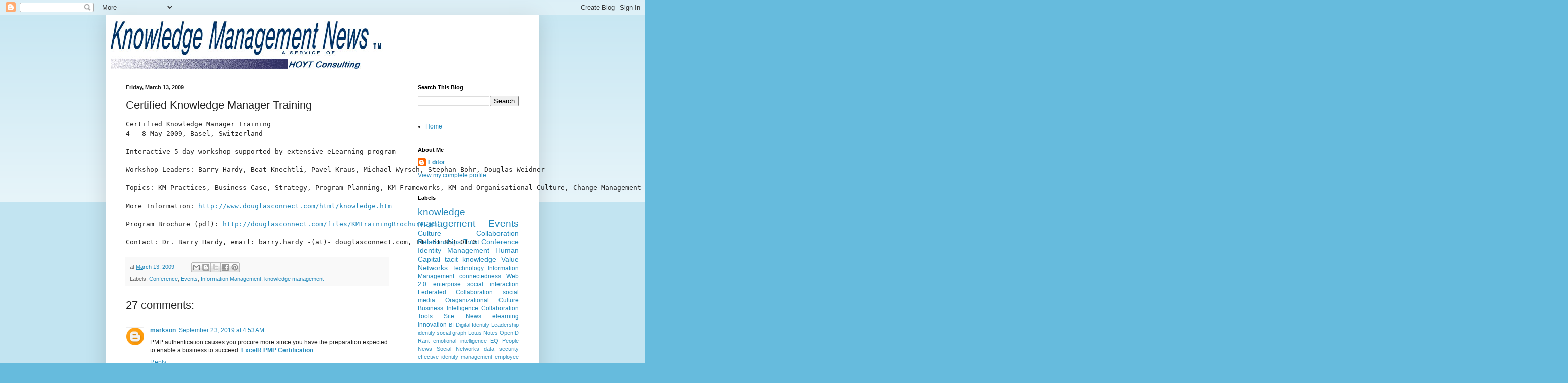

--- FILE ---
content_type: text/html; charset=UTF-8
request_url: http://www.kmnews.com/2009/03/certified-knowledge-manager-training.html?showComment=1595594777516
body_size: 21092
content:
<!DOCTYPE html>
<html class='v2' dir='ltr' lang='en'>
<head>
<link href='https://www.blogger.com/static/v1/widgets/335934321-css_bundle_v2.css' rel='stylesheet' type='text/css'/>
<meta content='width=1100' name='viewport'/>
<meta content='text/html; charset=UTF-8' http-equiv='Content-Type'/>
<meta content='blogger' name='generator'/>
<link href='http://www.kmnews.com/favicon.ico' rel='icon' type='image/x-icon'/>
<link href='http://www.kmnews.com/2009/03/certified-knowledge-manager-training.html' rel='canonical'/>
<link rel="alternate" type="application/atom+xml" title="Knowledge Management News - Atom" href="http://www.kmnews.com/feeds/posts/default" />
<link rel="alternate" type="application/rss+xml" title="Knowledge Management News - RSS" href="http://www.kmnews.com/feeds/posts/default?alt=rss" />
<link rel="service.post" type="application/atom+xml" title="Knowledge Management News - Atom" href="https://www.blogger.com/feeds/6409969173337825527/posts/default" />

<link rel="alternate" type="application/atom+xml" title="Knowledge Management News - Atom" href="http://www.kmnews.com/feeds/1257105213870491795/comments/default" />
<!--Can't find substitution for tag [blog.ieCssRetrofitLinks]-->
<meta content='http://www.kmnews.com/2009/03/certified-knowledge-manager-training.html' property='og:url'/>
<meta content='Certified Knowledge Manager Training' property='og:title'/>
<meta content='Certified Knowledge Manager Training 4 - 8 May 2009, Basel, Switzerland Interactive 5 day workshop supported by extensive eLearning program ...' property='og:description'/>
<title>Knowledge Management News: Certified Knowledge Manager Training</title>
<style id='page-skin-1' type='text/css'><!--
/*
-----------------------------------------------
Blogger Template Style
Name:     Simple
Designer: Blogger
URL:      www.blogger.com
----------------------------------------------- */
/* Content
----------------------------------------------- */
body {
font: normal normal 12px Arial, Tahoma, Helvetica, FreeSans, sans-serif;
color: #222222;
background: #66bbdd none repeat scroll top left;
padding: 0 40px 40px 40px;
}
html body .region-inner {
min-width: 0;
max-width: 100%;
width: auto;
}
h2 {
font-size: 22px;
}
a:link {
text-decoration:none;
color: #2288bb;
}
a:visited {
text-decoration:none;
color: #888888;
}
a:hover {
text-decoration:underline;
color: #33aaff;
}
.body-fauxcolumn-outer .fauxcolumn-inner {
background: transparent url(https://resources.blogblog.com/blogblog/data/1kt/simple/body_gradient_tile_light.png) repeat scroll top left;
_background-image: none;
}
.body-fauxcolumn-outer .cap-top {
position: absolute;
z-index: 1;
height: 400px;
width: 100%;
}
.body-fauxcolumn-outer .cap-top .cap-left {
width: 100%;
background: transparent url(https://resources.blogblog.com/blogblog/data/1kt/simple/gradients_light.png) repeat-x scroll top left;
_background-image: none;
}
.content-outer {
-moz-box-shadow: 0 0 40px rgba(0, 0, 0, .15);
-webkit-box-shadow: 0 0 5px rgba(0, 0, 0, .15);
-goog-ms-box-shadow: 0 0 10px #333333;
box-shadow: 0 0 40px rgba(0, 0, 0, .15);
margin-bottom: 1px;
}
.content-inner {
padding: 10px 10px;
}
.content-inner {
background-color: #ffffff;
}
/* Header
----------------------------------------------- */
.header-outer {
background: transparent none repeat-x scroll 0 -400px;
_background-image: none;
}
.Header h1 {
font: normal normal 60px Arial, Tahoma, Helvetica, FreeSans, sans-serif;
color: #3399bb;
text-shadow: -1px -1px 1px rgba(0, 0, 0, .2);
}
.Header h1 a {
color: #3399bb;
}
.Header .description {
font-size: 140%;
color: #777777;
}
.header-inner .Header .titlewrapper {
padding: 22px 30px;
}
.header-inner .Header .descriptionwrapper {
padding: 0 30px;
}
/* Tabs
----------------------------------------------- */
.tabs-inner .section:first-child {
border-top: 1px solid #eeeeee;
}
.tabs-inner .section:first-child ul {
margin-top: -1px;
border-top: 1px solid #eeeeee;
border-left: 0 solid #eeeeee;
border-right: 0 solid #eeeeee;
}
.tabs-inner .widget ul {
background: #f5f5f5 url(https://resources.blogblog.com/blogblog/data/1kt/simple/gradients_light.png) repeat-x scroll 0 -800px;
_background-image: none;
border-bottom: 1px solid #eeeeee;
margin-top: 0;
margin-left: -30px;
margin-right: -30px;
}
.tabs-inner .widget li a {
display: inline-block;
padding: .6em 1em;
font: normal normal 14px Arial, Tahoma, Helvetica, FreeSans, sans-serif;
color: #999999;
border-left: 1px solid #ffffff;
border-right: 1px solid #eeeeee;
}
.tabs-inner .widget li:first-child a {
border-left: none;
}
.tabs-inner .widget li.selected a, .tabs-inner .widget li a:hover {
color: #000000;
background-color: #eeeeee;
text-decoration: none;
}
/* Columns
----------------------------------------------- */
.main-outer {
border-top: 0 solid #eeeeee;
}
.fauxcolumn-left-outer .fauxcolumn-inner {
border-right: 1px solid #eeeeee;
}
.fauxcolumn-right-outer .fauxcolumn-inner {
border-left: 1px solid #eeeeee;
}
/* Headings
----------------------------------------------- */
div.widget > h2,
div.widget h2.title {
margin: 0 0 1em 0;
font: normal bold 11px Arial, Tahoma, Helvetica, FreeSans, sans-serif;
color: #000000;
}
/* Widgets
----------------------------------------------- */
.widget .zippy {
color: #999999;
text-shadow: 2px 2px 1px rgba(0, 0, 0, .1);
}
.widget .popular-posts ul {
list-style: none;
}
/* Posts
----------------------------------------------- */
h2.date-header {
font: normal bold 11px Arial, Tahoma, Helvetica, FreeSans, sans-serif;
}
.date-header span {
background-color: transparent;
color: #222222;
padding: inherit;
letter-spacing: inherit;
margin: inherit;
}
.main-inner {
padding-top: 30px;
padding-bottom: 30px;
}
.main-inner .column-center-inner {
padding: 0 15px;
}
.main-inner .column-center-inner .section {
margin: 0 15px;
}
.post {
margin: 0 0 25px 0;
}
h3.post-title, .comments h4 {
font: normal normal 22px Arial, Tahoma, Helvetica, FreeSans, sans-serif;
margin: .75em 0 0;
}
.post-body {
font-size: 110%;
line-height: 1.4;
position: relative;
}
.post-body img, .post-body .tr-caption-container, .Profile img, .Image img,
.BlogList .item-thumbnail img {
padding: 2px;
background: #ffffff;
border: 1px solid #eeeeee;
-moz-box-shadow: 1px 1px 5px rgba(0, 0, 0, .1);
-webkit-box-shadow: 1px 1px 5px rgba(0, 0, 0, .1);
box-shadow: 1px 1px 5px rgba(0, 0, 0, .1);
}
.post-body img, .post-body .tr-caption-container {
padding: 5px;
}
.post-body .tr-caption-container {
color: #222222;
}
.post-body .tr-caption-container img {
padding: 0;
background: transparent;
border: none;
-moz-box-shadow: 0 0 0 rgba(0, 0, 0, .1);
-webkit-box-shadow: 0 0 0 rgba(0, 0, 0, .1);
box-shadow: 0 0 0 rgba(0, 0, 0, .1);
}
.post-header {
margin: 0 0 1.5em;
line-height: 1.6;
font-size: 90%;
}
.post-footer {
margin: 20px -2px 0;
padding: 5px 10px;
color: #666666;
background-color: #f9f9f9;
border-bottom: 1px solid #eeeeee;
line-height: 1.6;
font-size: 90%;
}
#comments .comment-author {
padding-top: 1.5em;
border-top: 1px solid #eeeeee;
background-position: 0 1.5em;
}
#comments .comment-author:first-child {
padding-top: 0;
border-top: none;
}
.avatar-image-container {
margin: .2em 0 0;
}
#comments .avatar-image-container img {
border: 1px solid #eeeeee;
}
/* Comments
----------------------------------------------- */
.comments .comments-content .icon.blog-author {
background-repeat: no-repeat;
background-image: url([data-uri]);
}
.comments .comments-content .loadmore a {
border-top: 1px solid #999999;
border-bottom: 1px solid #999999;
}
.comments .comment-thread.inline-thread {
background-color: #f9f9f9;
}
.comments .continue {
border-top: 2px solid #999999;
}
/* Accents
---------------------------------------------- */
.section-columns td.columns-cell {
border-left: 1px solid #eeeeee;
}
.blog-pager {
background: transparent none no-repeat scroll top center;
}
.blog-pager-older-link, .home-link,
.blog-pager-newer-link {
background-color: #ffffff;
padding: 5px;
}
.footer-outer {
border-top: 0 dashed #bbbbbb;
}
/* Mobile
----------------------------------------------- */
body.mobile  {
background-size: auto;
}
.mobile .body-fauxcolumn-outer {
background: transparent none repeat scroll top left;
}
.mobile .body-fauxcolumn-outer .cap-top {
background-size: 100% auto;
}
.mobile .content-outer {
-webkit-box-shadow: 0 0 3px rgba(0, 0, 0, .15);
box-shadow: 0 0 3px rgba(0, 0, 0, .15);
}
.mobile .tabs-inner .widget ul {
margin-left: 0;
margin-right: 0;
}
.mobile .post {
margin: 0;
}
.mobile .main-inner .column-center-inner .section {
margin: 0;
}
.mobile .date-header span {
padding: 0.1em 10px;
margin: 0 -10px;
}
.mobile h3.post-title {
margin: 0;
}
.mobile .blog-pager {
background: transparent none no-repeat scroll top center;
}
.mobile .footer-outer {
border-top: none;
}
.mobile .main-inner, .mobile .footer-inner {
background-color: #ffffff;
}
.mobile-index-contents {
color: #222222;
}
.mobile-link-button {
background-color: #2288bb;
}
.mobile-link-button a:link, .mobile-link-button a:visited {
color: #ffffff;
}
.mobile .tabs-inner .section:first-child {
border-top: none;
}
.mobile .tabs-inner .PageList .widget-content {
background-color: #eeeeee;
color: #000000;
border-top: 1px solid #eeeeee;
border-bottom: 1px solid #eeeeee;
}
.mobile .tabs-inner .PageList .widget-content .pagelist-arrow {
border-left: 1px solid #eeeeee;
}

--></style>
<style id='template-skin-1' type='text/css'><!--
body {
min-width: 860px;
}
.content-outer, .content-fauxcolumn-outer, .region-inner {
min-width: 860px;
max-width: 860px;
_width: 860px;
}
.main-inner .columns {
padding-left: 0px;
padding-right: 260px;
}
.main-inner .fauxcolumn-center-outer {
left: 0px;
right: 260px;
/* IE6 does not respect left and right together */
_width: expression(this.parentNode.offsetWidth -
parseInt("0px") -
parseInt("260px") + 'px');
}
.main-inner .fauxcolumn-left-outer {
width: 0px;
}
.main-inner .fauxcolumn-right-outer {
width: 260px;
}
.main-inner .column-left-outer {
width: 0px;
right: 100%;
margin-left: -0px;
}
.main-inner .column-right-outer {
width: 260px;
margin-right: -260px;
}
#layout {
min-width: 0;
}
#layout .content-outer {
min-width: 0;
width: 800px;
}
#layout .region-inner {
min-width: 0;
width: auto;
}
body#layout div.add_widget {
padding: 8px;
}
body#layout div.add_widget a {
margin-left: 32px;
}
--></style>
<link href='https://www.blogger.com/dyn-css/authorization.css?targetBlogID=6409969173337825527&amp;zx=c35bf429-16a0-4a34-a214-b04cbac3951c' media='none' onload='if(media!=&#39;all&#39;)media=&#39;all&#39;' rel='stylesheet'/><noscript><link href='https://www.blogger.com/dyn-css/authorization.css?targetBlogID=6409969173337825527&amp;zx=c35bf429-16a0-4a34-a214-b04cbac3951c' rel='stylesheet'/></noscript>
<meta name='google-adsense-platform-account' content='ca-host-pub-1556223355139109'/>
<meta name='google-adsense-platform-domain' content='blogspot.com'/>

<script async src="https://pagead2.googlesyndication.com/pagead/js/adsbygoogle.js?client=ca-pub-1419717558637886&host=ca-host-pub-1556223355139109" crossorigin="anonymous"></script>

<!-- data-ad-client=ca-pub-1419717558637886 -->

</head>
<body class='loading variant-pale'>
<div class='navbar section' id='navbar' name='Navbar'><div class='widget Navbar' data-version='1' id='Navbar1'><script type="text/javascript">
    function setAttributeOnload(object, attribute, val) {
      if(window.addEventListener) {
        window.addEventListener('load',
          function(){ object[attribute] = val; }, false);
      } else {
        window.attachEvent('onload', function(){ object[attribute] = val; });
      }
    }
  </script>
<div id="navbar-iframe-container"></div>
<script type="text/javascript" src="https://apis.google.com/js/platform.js"></script>
<script type="text/javascript">
      gapi.load("gapi.iframes:gapi.iframes.style.bubble", function() {
        if (gapi.iframes && gapi.iframes.getContext) {
          gapi.iframes.getContext().openChild({
              url: 'https://www.blogger.com/navbar/6409969173337825527?po\x3d1257105213870491795\x26origin\x3dhttp://www.kmnews.com',
              where: document.getElementById("navbar-iframe-container"),
              id: "navbar-iframe"
          });
        }
      });
    </script><script type="text/javascript">
(function() {
var script = document.createElement('script');
script.type = 'text/javascript';
script.src = '//pagead2.googlesyndication.com/pagead/js/google_top_exp.js';
var head = document.getElementsByTagName('head')[0];
if (head) {
head.appendChild(script);
}})();
</script>
</div></div>
<div class='body-fauxcolumns'>
<div class='fauxcolumn-outer body-fauxcolumn-outer'>
<div class='cap-top'>
<div class='cap-left'></div>
<div class='cap-right'></div>
</div>
<div class='fauxborder-left'>
<div class='fauxborder-right'></div>
<div class='fauxcolumn-inner'>
</div>
</div>
<div class='cap-bottom'>
<div class='cap-left'></div>
<div class='cap-right'></div>
</div>
</div>
</div>
<div class='content'>
<div class='content-fauxcolumns'>
<div class='fauxcolumn-outer content-fauxcolumn-outer'>
<div class='cap-top'>
<div class='cap-left'></div>
<div class='cap-right'></div>
</div>
<div class='fauxborder-left'>
<div class='fauxborder-right'></div>
<div class='fauxcolumn-inner'>
</div>
</div>
<div class='cap-bottom'>
<div class='cap-left'></div>
<div class='cap-right'></div>
</div>
</div>
</div>
<div class='content-outer'>
<div class='content-cap-top cap-top'>
<div class='cap-left'></div>
<div class='cap-right'></div>
</div>
<div class='fauxborder-left content-fauxborder-left'>
<div class='fauxborder-right content-fauxborder-right'></div>
<div class='content-inner'>
<header>
<div class='header-outer'>
<div class='header-cap-top cap-top'>
<div class='cap-left'></div>
<div class='cap-right'></div>
</div>
<div class='fauxborder-left header-fauxborder-left'>
<div class='fauxborder-right header-fauxborder-right'></div>
<div class='region-inner header-inner'>
<div class='header section' id='header' name='Header'><div class='widget Header' data-version='1' id='Header1'>
<div id='header-inner'>
<a href='http://www.kmnews.com/' style='display: block'>
<img alt='Knowledge Management News' height='96px; ' id='Header1_headerimg' src='https://blogger.googleusercontent.com/img/b/R29vZ2xl/AVvXsEg-yw0-Iltp0XAsNCr8V_WKrDBjfQjxq9rCoHJJCp7AICuCFiXm5w_r6CbrBKzsra2l3MHRS_WmYI0PHMDjjI2tZQ4AKEWU_JthKNn8p8-5N8Ga5yAdJ_BSLof4GrHah39jM-4rgMJMV83J/s1600/KMNLogo.jpg' style='display: block' width='540px; '/>
</a>
</div>
</div></div>
</div>
</div>
<div class='header-cap-bottom cap-bottom'>
<div class='cap-left'></div>
<div class='cap-right'></div>
</div>
</div>
</header>
<div class='tabs-outer'>
<div class='tabs-cap-top cap-top'>
<div class='cap-left'></div>
<div class='cap-right'></div>
</div>
<div class='fauxborder-left tabs-fauxborder-left'>
<div class='fauxborder-right tabs-fauxborder-right'></div>
<div class='region-inner tabs-inner'>
<div class='tabs no-items section' id='crosscol' name='Cross-Column'></div>
<div class='tabs no-items section' id='crosscol-overflow' name='Cross-Column 2'></div>
</div>
</div>
<div class='tabs-cap-bottom cap-bottom'>
<div class='cap-left'></div>
<div class='cap-right'></div>
</div>
</div>
<div class='main-outer'>
<div class='main-cap-top cap-top'>
<div class='cap-left'></div>
<div class='cap-right'></div>
</div>
<div class='fauxborder-left main-fauxborder-left'>
<div class='fauxborder-right main-fauxborder-right'></div>
<div class='region-inner main-inner'>
<div class='columns fauxcolumns'>
<div class='fauxcolumn-outer fauxcolumn-center-outer'>
<div class='cap-top'>
<div class='cap-left'></div>
<div class='cap-right'></div>
</div>
<div class='fauxborder-left'>
<div class='fauxborder-right'></div>
<div class='fauxcolumn-inner'>
</div>
</div>
<div class='cap-bottom'>
<div class='cap-left'></div>
<div class='cap-right'></div>
</div>
</div>
<div class='fauxcolumn-outer fauxcolumn-left-outer'>
<div class='cap-top'>
<div class='cap-left'></div>
<div class='cap-right'></div>
</div>
<div class='fauxborder-left'>
<div class='fauxborder-right'></div>
<div class='fauxcolumn-inner'>
</div>
</div>
<div class='cap-bottom'>
<div class='cap-left'></div>
<div class='cap-right'></div>
</div>
</div>
<div class='fauxcolumn-outer fauxcolumn-right-outer'>
<div class='cap-top'>
<div class='cap-left'></div>
<div class='cap-right'></div>
</div>
<div class='fauxborder-left'>
<div class='fauxborder-right'></div>
<div class='fauxcolumn-inner'>
</div>
</div>
<div class='cap-bottom'>
<div class='cap-left'></div>
<div class='cap-right'></div>
</div>
</div>
<!-- corrects IE6 width calculation -->
<div class='columns-inner'>
<div class='column-center-outer'>
<div class='column-center-inner'>
<div class='main section' id='main' name='Main'><div class='widget Blog' data-version='1' id='Blog1'>
<div class='blog-posts hfeed'>

          <div class="date-outer">
        
<h2 class='date-header'><span>Friday, March 13, 2009</span></h2>

          <div class="date-posts">
        
<div class='post-outer'>
<div class='post hentry uncustomized-post-template' itemprop='blogPost' itemscope='itemscope' itemtype='http://schema.org/BlogPosting'>
<meta content='6409969173337825527' itemprop='blogId'/>
<meta content='1257105213870491795' itemprop='postId'/>
<a name='1257105213870491795'></a>
<h3 class='post-title entry-title' itemprop='name'>
Certified Knowledge Manager Training
</h3>
<div class='post-header'>
<div class='post-header-line-1'></div>
</div>
<div class='post-body entry-content' id='post-body-1257105213870491795' itemprop='description articleBody'>
<pre>Certified Knowledge Manager Training<br/>4 - 8 May 2009, Basel, Switzerland<br/><br/>Interactive 5 day workshop supported by extensive eLearning program<br/><br/>Workshop Leaders: Barry Hardy, Beat Knechtli, Pavel Kraus, Michael Wyrsch, Stephan Bohr, Douglas Weidner<br/><br/>Topics: KM Practices, Business Case, Strategy, Program Planning, KM Frameworks, KM and Organisational Culture, Change Management for KM Programs, Leadership and Competencies for KM, Knowledge Assessment, Metrics, Enterprise KM, Process-oriented KM, Knowledge Mapping, Benchmarking, Expertise Location, Search, Personal KM, Web 2.0, Communities, Collaboration<br/><br/>More Information: <a class="moz-txt-link-freetext" href="http://www.douglasconnect.com/html/knowledge.htm">http://www.douglasconnect.com/html/knowledge.htm</a><br/><br/>Program Brochure (pdf): <a class="moz-txt-link-freetext" href="http://douglasconnect.com/files/KMTrainingBrochure.pdf">http://douglasconnect.com/files/KMTrainingBrochure.pdf</a><br/><br/>Contact: Dr. Barry Hardy, email: barry.hardy -(at)- douglasconnect.com, +41 61 851 0170</pre>
<div style='clear: both;'></div>
</div>
<div class='post-footer'>
<div class='post-footer-line post-footer-line-1'>
<span class='post-author vcard'>
</span>
<span class='post-timestamp'>
at
<meta content='http://www.kmnews.com/2009/03/certified-knowledge-manager-training.html' itemprop='url'/>
<a class='timestamp-link' href='http://www.kmnews.com/2009/03/certified-knowledge-manager-training.html' rel='bookmark' title='permanent link'><abbr class='published' itemprop='datePublished' title='2009-03-13T12:38:00-05:00'>March 13, 2009</abbr></a>
</span>
<span class='post-comment-link'>
</span>
<span class='post-icons'>
<span class='item-control blog-admin pid-369292652'>
<a href='https://www.blogger.com/post-edit.g?blogID=6409969173337825527&postID=1257105213870491795&from=pencil' title='Edit Post'>
<img alt='' class='icon-action' height='18' src='https://resources.blogblog.com/img/icon18_edit_allbkg.gif' width='18'/>
</a>
</span>
</span>
<div class='post-share-buttons goog-inline-block'>
<a class='goog-inline-block share-button sb-email' href='https://www.blogger.com/share-post.g?blogID=6409969173337825527&postID=1257105213870491795&target=email' target='_blank' title='Email This'><span class='share-button-link-text'>Email This</span></a><a class='goog-inline-block share-button sb-blog' href='https://www.blogger.com/share-post.g?blogID=6409969173337825527&postID=1257105213870491795&target=blog' onclick='window.open(this.href, "_blank", "height=270,width=475"); return false;' target='_blank' title='BlogThis!'><span class='share-button-link-text'>BlogThis!</span></a><a class='goog-inline-block share-button sb-twitter' href='https://www.blogger.com/share-post.g?blogID=6409969173337825527&postID=1257105213870491795&target=twitter' target='_blank' title='Share to X'><span class='share-button-link-text'>Share to X</span></a><a class='goog-inline-block share-button sb-facebook' href='https://www.blogger.com/share-post.g?blogID=6409969173337825527&postID=1257105213870491795&target=facebook' onclick='window.open(this.href, "_blank", "height=430,width=640"); return false;' target='_blank' title='Share to Facebook'><span class='share-button-link-text'>Share to Facebook</span></a><a class='goog-inline-block share-button sb-pinterest' href='https://www.blogger.com/share-post.g?blogID=6409969173337825527&postID=1257105213870491795&target=pinterest' target='_blank' title='Share to Pinterest'><span class='share-button-link-text'>Share to Pinterest</span></a>
</div>
</div>
<div class='post-footer-line post-footer-line-2'>
<span class='post-labels'>
Labels:
<a href='http://www.kmnews.com/search/label/Conference' rel='tag'>Conference</a>,
<a href='http://www.kmnews.com/search/label/Events' rel='tag'>Events</a>,
<a href='http://www.kmnews.com/search/label/Information%20Management' rel='tag'>Information Management</a>,
<a href='http://www.kmnews.com/search/label/knowledge%20management' rel='tag'>knowledge management</a>
</span>
</div>
<div class='post-footer-line post-footer-line-3'>
<span class='post-location'>
</span>
</div>
</div>
</div>
<div class='comments' id='comments'>
<a name='comments'></a>
<h4>27 comments:</h4>
<div class='comments-content'>
<script async='async' src='' type='text/javascript'></script>
<script type='text/javascript'>
    (function() {
      var items = null;
      var msgs = null;
      var config = {};

// <![CDATA[
      var cursor = null;
      if (items && items.length > 0) {
        cursor = parseInt(items[items.length - 1].timestamp) + 1;
      }

      var bodyFromEntry = function(entry) {
        var text = (entry &&
                    ((entry.content && entry.content.$t) ||
                     (entry.summary && entry.summary.$t))) ||
            '';
        if (entry && entry.gd$extendedProperty) {
          for (var k in entry.gd$extendedProperty) {
            if (entry.gd$extendedProperty[k].name == 'blogger.contentRemoved') {
              return '<span class="deleted-comment">' + text + '</span>';
            }
          }
        }
        return text;
      }

      var parse = function(data) {
        cursor = null;
        var comments = [];
        if (data && data.feed && data.feed.entry) {
          for (var i = 0, entry; entry = data.feed.entry[i]; i++) {
            var comment = {};
            // comment ID, parsed out of the original id format
            var id = /blog-(\d+).post-(\d+)/.exec(entry.id.$t);
            comment.id = id ? id[2] : null;
            comment.body = bodyFromEntry(entry);
            comment.timestamp = Date.parse(entry.published.$t) + '';
            if (entry.author && entry.author.constructor === Array) {
              var auth = entry.author[0];
              if (auth) {
                comment.author = {
                  name: (auth.name ? auth.name.$t : undefined),
                  profileUrl: (auth.uri ? auth.uri.$t : undefined),
                  avatarUrl: (auth.gd$image ? auth.gd$image.src : undefined)
                };
              }
            }
            if (entry.link) {
              if (entry.link[2]) {
                comment.link = comment.permalink = entry.link[2].href;
              }
              if (entry.link[3]) {
                var pid = /.*comments\/default\/(\d+)\?.*/.exec(entry.link[3].href);
                if (pid && pid[1]) {
                  comment.parentId = pid[1];
                }
              }
            }
            comment.deleteclass = 'item-control blog-admin';
            if (entry.gd$extendedProperty) {
              for (var k in entry.gd$extendedProperty) {
                if (entry.gd$extendedProperty[k].name == 'blogger.itemClass') {
                  comment.deleteclass += ' ' + entry.gd$extendedProperty[k].value;
                } else if (entry.gd$extendedProperty[k].name == 'blogger.displayTime') {
                  comment.displayTime = entry.gd$extendedProperty[k].value;
                }
              }
            }
            comments.push(comment);
          }
        }
        return comments;
      };

      var paginator = function(callback) {
        if (hasMore()) {
          var url = config.feed + '?alt=json&v=2&orderby=published&reverse=false&max-results=50';
          if (cursor) {
            url += '&published-min=' + new Date(cursor).toISOString();
          }
          window.bloggercomments = function(data) {
            var parsed = parse(data);
            cursor = parsed.length < 50 ? null
                : parseInt(parsed[parsed.length - 1].timestamp) + 1
            callback(parsed);
            window.bloggercomments = null;
          }
          url += '&callback=bloggercomments';
          var script = document.createElement('script');
          script.type = 'text/javascript';
          script.src = url;
          document.getElementsByTagName('head')[0].appendChild(script);
        }
      };
      var hasMore = function() {
        return !!cursor;
      };
      var getMeta = function(key, comment) {
        if ('iswriter' == key) {
          var matches = !!comment.author
              && comment.author.name == config.authorName
              && comment.author.profileUrl == config.authorUrl;
          return matches ? 'true' : '';
        } else if ('deletelink' == key) {
          return config.baseUri + '/comment/delete/'
               + config.blogId + '/' + comment.id;
        } else if ('deleteclass' == key) {
          return comment.deleteclass;
        }
        return '';
      };

      var replybox = null;
      var replyUrlParts = null;
      var replyParent = undefined;

      var onReply = function(commentId, domId) {
        if (replybox == null) {
          // lazily cache replybox, and adjust to suit this style:
          replybox = document.getElementById('comment-editor');
          if (replybox != null) {
            replybox.height = '250px';
            replybox.style.display = 'block';
            replyUrlParts = replybox.src.split('#');
          }
        }
        if (replybox && (commentId !== replyParent)) {
          replybox.src = '';
          document.getElementById(domId).insertBefore(replybox, null);
          replybox.src = replyUrlParts[0]
              + (commentId ? '&parentID=' + commentId : '')
              + '#' + replyUrlParts[1];
          replyParent = commentId;
        }
      };

      var hash = (window.location.hash || '#').substring(1);
      var startThread, targetComment;
      if (/^comment-form_/.test(hash)) {
        startThread = hash.substring('comment-form_'.length);
      } else if (/^c[0-9]+$/.test(hash)) {
        targetComment = hash.substring(1);
      }

      // Configure commenting API:
      var configJso = {
        'maxDepth': config.maxThreadDepth
      };
      var provider = {
        'id': config.postId,
        'data': items,
        'loadNext': paginator,
        'hasMore': hasMore,
        'getMeta': getMeta,
        'onReply': onReply,
        'rendered': true,
        'initComment': targetComment,
        'initReplyThread': startThread,
        'config': configJso,
        'messages': msgs
      };

      var render = function() {
        if (window.goog && window.goog.comments) {
          var holder = document.getElementById('comment-holder');
          window.goog.comments.render(holder, provider);
        }
      };

      // render now, or queue to render when library loads:
      if (window.goog && window.goog.comments) {
        render();
      } else {
        window.goog = window.goog || {};
        window.goog.comments = window.goog.comments || {};
        window.goog.comments.loadQueue = window.goog.comments.loadQueue || [];
        window.goog.comments.loadQueue.push(render);
      }
    })();
// ]]>
  </script>
<div id='comment-holder'>
<div class="comment-thread toplevel-thread"><ol id="top-ra"><li class="comment" id="c3621542448287821311"><div class="avatar-image-container"><img src="//www.blogger.com/img/blogger_logo_round_35.png" alt=""/></div><div class="comment-block"><div class="comment-header"><cite class="user"><a href="https://www.blogger.com/profile/03798322600734426599" rel="nofollow">markson</a></cite><span class="icon user "></span><span class="datetime secondary-text"><a rel="nofollow" href="http://www.kmnews.com/2009/03/certified-knowledge-manager-training.html?showComment=1569232422715#c3621542448287821311">September 23, 2019 at 4:53&#8239;AM</a></span></div><p class="comment-content">PMP authentication causes you procure more since you have the preparation expected to enable a business to succeed. <b><a href="https://www.excelr.com/pmp-training-in-bangalore" rel="nofollow">ExcelR PMP Certification</a></b></p><span class="comment-actions secondary-text"><a class="comment-reply" target="_self" data-comment-id="3621542448287821311">Reply</a><span class="item-control blog-admin blog-admin pid-1261158524"><a target="_self" href="https://www.blogger.com/comment/delete/6409969173337825527/3621542448287821311">Delete</a></span></span></div><div class="comment-replies"><div id="c3621542448287821311-rt" class="comment-thread inline-thread hidden"><span class="thread-toggle thread-expanded"><span class="thread-arrow"></span><span class="thread-count"><a target="_self">Replies</a></span></span><ol id="c3621542448287821311-ra" class="thread-chrome thread-expanded"><div></div><div id="c3621542448287821311-continue" class="continue"><a class="comment-reply" target="_self" data-comment-id="3621542448287821311">Reply</a></div></ol></div></div><div class="comment-replybox-single" id="c3621542448287821311-ce"></div></li><li class="comment" id="c2518663745467051731"><div class="avatar-image-container"><img src="//www.blogger.com/img/blogger_logo_round_35.png" alt=""/></div><div class="comment-block"><div class="comment-header"><cite class="user"><a href="https://www.blogger.com/profile/10778525488554428492" rel="nofollow">digitaltucr</a></cite><span class="icon user "></span><span class="datetime secondary-text"><a rel="nofollow" href="http://www.kmnews.com/2009/03/certified-knowledge-manager-training.html?showComment=1571963934725#c2518663745467051731">October 24, 2019 at 7:38&#8239;PM</a></span></div><p class="comment-content">I really enjoyed reading this post, big fan. Keep up the good work andplease tell me when can you publish more articles or where can I read more on the subject?<br><a href="https://www.excelr.com/pmp-training-in-abu-dhabi-united-arab-emirates" rel="nofollow">ExcelR pmp certification</a></p><span class="comment-actions secondary-text"><a class="comment-reply" target="_self" data-comment-id="2518663745467051731">Reply</a><span class="item-control blog-admin blog-admin pid-840334239"><a target="_self" href="https://www.blogger.com/comment/delete/6409969173337825527/2518663745467051731">Delete</a></span></span></div><div class="comment-replies"><div id="c2518663745467051731-rt" class="comment-thread inline-thread hidden"><span class="thread-toggle thread-expanded"><span class="thread-arrow"></span><span class="thread-count"><a target="_self">Replies</a></span></span><ol id="c2518663745467051731-ra" class="thread-chrome thread-expanded"><div></div><div id="c2518663745467051731-continue" class="continue"><a class="comment-reply" target="_self" data-comment-id="2518663745467051731">Reply</a></div></ol></div></div><div class="comment-replybox-single" id="c2518663745467051731-ce"></div></li><li class="comment" id="c8889894329810793091"><div class="avatar-image-container"><img src="//blogger.googleusercontent.com/img/b/R29vZ2xl/AVvXsEi3AP1MkHnilQlNutmgH7oiZRhTClZu_qUbVpj0YASG5ggoFg03vpSp6Ru5JHJMh-mlv9i-XB9GAfOfVuq5NgPt_YTU-i_rkC3cEcV9TwD-Ybb4iVhKKzeGJ4thyrVM5w/s45-c/360digitmg.jpg" alt=""/></div><div class="comment-block"><div class="comment-header"><cite class="user"><a href="https://www.blogger.com/profile/14796667753630798191" rel="nofollow">360digiTMG</a></cite><span class="icon user "></span><span class="datetime secondary-text"><a rel="nofollow" href="http://www.kmnews.com/2009/03/certified-knowledge-manager-training.html?showComment=1593979055960#c8889894329810793091">July 5, 2020 at 2:57&#8239;PM</a></span></div><p class="comment-content">I feel very grateful that I read this. It is very helpful and very informative and I really learned a lot from it.<br><a href="https://360digitmg.com/india/data-science-using-python-and-r-programming-guduvanchery" rel="nofollow">360digiTMG data science course in guduvanchery</a><br></p><span class="comment-actions secondary-text"><a class="comment-reply" target="_self" data-comment-id="8889894329810793091">Reply</a><span class="item-control blog-admin blog-admin pid-750097174"><a target="_self" href="https://www.blogger.com/comment/delete/6409969173337825527/8889894329810793091">Delete</a></span></span></div><div class="comment-replies"><div id="c8889894329810793091-rt" class="comment-thread inline-thread hidden"><span class="thread-toggle thread-expanded"><span class="thread-arrow"></span><span class="thread-count"><a target="_self">Replies</a></span></span><ol id="c8889894329810793091-ra" class="thread-chrome thread-expanded"><div></div><div id="c8889894329810793091-continue" class="continue"><a class="comment-reply" target="_self" data-comment-id="8889894329810793091">Reply</a></div></ol></div></div><div class="comment-replybox-single" id="c8889894329810793091-ce"></div></li><li class="comment" id="c9222799294692118468"><div class="avatar-image-container"><img src="//www.blogger.com/img/blogger_logo_round_35.png" alt=""/></div><div class="comment-block"><div class="comment-header"><cite class="user"><a href="https://www.blogger.com/profile/05843349791784735048" rel="nofollow">Unknown</a></cite><span class="icon user "></span><span class="datetime secondary-text"><a rel="nofollow" href="http://www.kmnews.com/2009/03/certified-knowledge-manager-training.html?showComment=1595594777516#c9222799294692118468">July 24, 2020 at 7:46&#8239;AM</a></span></div><p class="comment-content">It is very helpful and very informative.hope you will give more information on this topics in your next articles.<br><br><br><a href="https://360digitmg.com/pmp-training-in-hyderabad" rel="nofollow">pmp training</a></p><span class="comment-actions secondary-text"><a class="comment-reply" target="_self" data-comment-id="9222799294692118468">Reply</a><span class="item-control blog-admin blog-admin pid-1010379264"><a target="_self" href="https://www.blogger.com/comment/delete/6409969173337825527/9222799294692118468">Delete</a></span></span></div><div class="comment-replies"><div id="c9222799294692118468-rt" class="comment-thread inline-thread hidden"><span class="thread-toggle thread-expanded"><span class="thread-arrow"></span><span class="thread-count"><a target="_self">Replies</a></span></span><ol id="c9222799294692118468-ra" class="thread-chrome thread-expanded"><div></div><div id="c9222799294692118468-continue" class="continue"><a class="comment-reply" target="_self" data-comment-id="9222799294692118468">Reply</a></div></ol></div></div><div class="comment-replybox-single" id="c9222799294692118468-ce"></div></li><li class="comment" id="c6491082235548402939"><div class="avatar-image-container"><img src="//www.blogger.com/img/blogger_logo_round_35.png" alt=""/></div><div class="comment-block"><div class="comment-header"><cite class="user"><a href="https://www.blogger.com/profile/03024088745896695546" rel="nofollow">abid</a></cite><span class="icon user "></span><span class="datetime secondary-text"><a rel="nofollow" href="http://www.kmnews.com/2009/03/certified-knowledge-manager-training.html?showComment=1597904543948#c6491082235548402939">August 20, 2020 at 1:22&#8239;AM</a></span></div><p class="comment-content">I am genuinely thankful to the holder of this web page who has shared this wonderful paragraph at at this place<br><a href="https://360digitmg.com/india/business-analytics-training-in-guwahati" rel="nofollow"> about us</a><br></p><span class="comment-actions secondary-text"><a class="comment-reply" target="_self" data-comment-id="6491082235548402939">Reply</a><span class="item-control blog-admin blog-admin pid-1033961887"><a target="_self" href="https://www.blogger.com/comment/delete/6409969173337825527/6491082235548402939">Delete</a></span></span></div><div class="comment-replies"><div id="c6491082235548402939-rt" class="comment-thread inline-thread hidden"><span class="thread-toggle thread-expanded"><span class="thread-arrow"></span><span class="thread-count"><a target="_self">Replies</a></span></span><ol id="c6491082235548402939-ra" class="thread-chrome thread-expanded"><div></div><div id="c6491082235548402939-continue" class="continue"><a class="comment-reply" target="_self" data-comment-id="6491082235548402939">Reply</a></div></ol></div></div><div class="comment-replybox-single" id="c6491082235548402939-ce"></div></li><li class="comment" id="c1421680018195450251"><div class="avatar-image-container"><img src="//www.blogger.com/img/blogger_logo_round_35.png" alt=""/></div><div class="comment-block"><div class="comment-header"><cite class="user"><a href="https://www.blogger.com/profile/09154110971639020659" rel="nofollow">Atheef</a></cite><span class="icon user "></span><span class="datetime secondary-text"><a rel="nofollow" href="http://www.kmnews.com/2009/03/certified-knowledge-manager-training.html?showComment=1598418018617#c1421680018195450251">August 26, 2020 at 12:00&#8239;AM</a></span></div><p class="comment-content">It has fully emerged to crown Singapore&#39;s southern shores and undoubtedly placed her on the global map of residential landmarks. I still scored the more points than I ever have in a season for GS. I think you would be hard pressed to find somebody with the same consistency I have had over the years so I am happy with that.<br><a href="https://360digitmg.com/python-training-in-hyderabad" rel="nofollow">360DigiTMG</a></p><span class="comment-actions secondary-text"><a class="comment-reply" target="_self" data-comment-id="1421680018195450251">Reply</a><span class="item-control blog-admin blog-admin pid-883226423"><a target="_self" href="https://www.blogger.com/comment/delete/6409969173337825527/1421680018195450251">Delete</a></span></span></div><div class="comment-replies"><div id="c1421680018195450251-rt" class="comment-thread inline-thread hidden"><span class="thread-toggle thread-expanded"><span class="thread-arrow"></span><span class="thread-count"><a target="_self">Replies</a></span></span><ol id="c1421680018195450251-ra" class="thread-chrome thread-expanded"><div></div><div id="c1421680018195450251-continue" class="continue"><a class="comment-reply" target="_self" data-comment-id="1421680018195450251">Reply</a></div></ol></div></div><div class="comment-replybox-single" id="c1421680018195450251-ce"></div></li><li class="comment" id="c8162583701742060682"><div class="avatar-image-container"><img src="//blogger.googleusercontent.com/img/b/R29vZ2xl/AVvXsEjMChddQ8UfP9DX0jt3wJ3YaEw38ewOUvd3jgC5MTFiUfJCcOIH0C01KZpTytH_7EwitIHktZxE_bFN03d5r1c8M4_fxiX37TLzEunIiZHdxAsw5kP339GG6kl--4eD_w/s45-c/Better+ROI+%28Return+on+Investment%29+Than+Normal+Ads.jpg" alt=""/></div><div class="comment-block"><div class="comment-header"><cite class="user"><a href="https://www.blogger.com/profile/01740312350711654717" rel="nofollow">James</a></cite><span class="icon user "></span><span class="datetime secondary-text"><a rel="nofollow" href="http://www.kmnews.com/2009/03/certified-knowledge-manager-training.html?showComment=1607968254263#c8162583701742060682">December 14, 2020 at 11:50&#8239;AM</a></span></div><p class="comment-content">This is a holistic industry-centered certificate course that makes you ready for the ocean of opportunities by teaching the latest trends <a href="https://360digitmg.com/india/data-science-using-python-and-r-programming" rel="nofollow">data science course in india</a><br></p><span class="comment-actions secondary-text"><a class="comment-reply" target="_self" data-comment-id="8162583701742060682">Reply</a><span class="item-control blog-admin blog-admin pid-159717723"><a target="_self" href="https://www.blogger.com/comment/delete/6409969173337825527/8162583701742060682">Delete</a></span></span></div><div class="comment-replies"><div id="c8162583701742060682-rt" class="comment-thread inline-thread hidden"><span class="thread-toggle thread-expanded"><span class="thread-arrow"></span><span class="thread-count"><a target="_self">Replies</a></span></span><ol id="c8162583701742060682-ra" class="thread-chrome thread-expanded"><div></div><div id="c8162583701742060682-continue" class="continue"><a class="comment-reply" target="_self" data-comment-id="8162583701742060682">Reply</a></div></ol></div></div><div class="comment-replybox-single" id="c8162583701742060682-ce"></div></li><li class="comment" id="c4660558474122559601"><div class="avatar-image-container"><img src="//www.blogger.com/img/blogger_logo_round_35.png" alt=""/></div><div class="comment-block"><div class="comment-header"><cite class="user"><a href="https://www.blogger.com/profile/13733026711231422455" rel="nofollow">360digiTMG Training</a></cite><span class="icon user "></span><span class="datetime secondary-text"><a rel="nofollow" href="http://www.kmnews.com/2009/03/certified-knowledge-manager-training.html?showComment=1608111642117#c4660558474122559601">December 16, 2020 at 3:40&#8239;AM</a></span></div><p class="comment-content">Wonderful illustrated information. I thank you about that. No doubt it will be very useful for my future projects. Would like to see some other posts on the same subject!<br><br><a href="https://360digitmg.com/digital-marketing-training-in-hyderabad" rel="nofollow">Best Institutes For Digital Marketing in Hyderabad</a><br></p><span class="comment-actions secondary-text"><a class="comment-reply" target="_self" data-comment-id="4660558474122559601">Reply</a><span class="item-control blog-admin blog-admin pid-328512261"><a target="_self" href="https://www.blogger.com/comment/delete/6409969173337825527/4660558474122559601">Delete</a></span></span></div><div class="comment-replies"><div id="c4660558474122559601-rt" class="comment-thread inline-thread hidden"><span class="thread-toggle thread-expanded"><span class="thread-arrow"></span><span class="thread-count"><a target="_self">Replies</a></span></span><ol id="c4660558474122559601-ra" class="thread-chrome thread-expanded"><div></div><div id="c4660558474122559601-continue" class="continue"><a class="comment-reply" target="_self" data-comment-id="4660558474122559601">Reply</a></div></ol></div></div><div class="comment-replybox-single" id="c4660558474122559601-ce"></div></li><li class="comment" id="c9133680818337093773"><div class="avatar-image-container"><img src="//www.blogger.com/img/blogger_logo_round_35.png" alt=""/></div><div class="comment-block"><div class="comment-header"><cite class="user"><a href="https://www.blogger.com/profile/18016714975932207188" rel="nofollow">SHAHZAIB</a></cite><span class="icon user "></span><span class="datetime secondary-text"><a rel="nofollow" href="http://www.kmnews.com/2009/03/certified-knowledge-manager-training.html?showComment=1608186500818#c9133680818337093773">December 17, 2020 at 12:28&#8239;AM</a></span></div><p class="comment-content">Thanks for sharing us. <a href="https://www.mtbonbu.com/in" rel="nofollow">먹튀보증업체</a><br></p><span class="comment-actions secondary-text"><a class="comment-reply" target="_self" data-comment-id="9133680818337093773">Reply</a><span class="item-control blog-admin blog-admin pid-92210002"><a target="_self" href="https://www.blogger.com/comment/delete/6409969173337825527/9133680818337093773">Delete</a></span></span></div><div class="comment-replies"><div id="c9133680818337093773-rt" class="comment-thread inline-thread hidden"><span class="thread-toggle thread-expanded"><span class="thread-arrow"></span><span class="thread-count"><a target="_self">Replies</a></span></span><ol id="c9133680818337093773-ra" class="thread-chrome thread-expanded"><div></div><div id="c9133680818337093773-continue" class="continue"><a class="comment-reply" target="_self" data-comment-id="9133680818337093773">Reply</a></div></ol></div></div><div class="comment-replybox-single" id="c9133680818337093773-ce"></div></li><li class="comment" id="c900023849757576472"><div class="avatar-image-container"><img src="//www.blogger.com/img/blogger_logo_round_35.png" alt=""/></div><div class="comment-block"><div class="comment-header"><cite class="user"><a href="https://www.blogger.com/profile/14453300503857989858" rel="nofollow">abdulseo</a></cite><span class="icon user "></span><span class="datetime secondary-text"><a rel="nofollow" href="http://www.kmnews.com/2009/03/certified-knowledge-manager-training.html?showComment=1609758739353#c900023849757576472">January 4, 2021 at 5:12&#8239;AM</a></span></div><p class="comment-content">That&#39;sthe rationale advertising and marketing for you to proper studying before writing. Also, it is attainable to write down superior writing because of this. <a href="https://tuscursosenoferta.com/" rel="nofollow">comprar cursos</a><br></p><span class="comment-actions secondary-text"><a class="comment-reply" target="_self" data-comment-id="900023849757576472">Reply</a><span class="item-control blog-admin blog-admin pid-1835999778"><a target="_self" href="https://www.blogger.com/comment/delete/6409969173337825527/900023849757576472">Delete</a></span></span></div><div class="comment-replies"><div id="c900023849757576472-rt" class="comment-thread inline-thread hidden"><span class="thread-toggle thread-expanded"><span class="thread-arrow"></span><span class="thread-count"><a target="_self">Replies</a></span></span><ol id="c900023849757576472-ra" class="thread-chrome thread-expanded"><div></div><div id="c900023849757576472-continue" class="continue"><a class="comment-reply" target="_self" data-comment-id="900023849757576472">Reply</a></div></ol></div></div><div class="comment-replybox-single" id="c900023849757576472-ce"></div></li><li class="comment" id="c6390964862682420760"><div class="avatar-image-container"><img src="//resources.blogblog.com/img/blank.gif" alt=""/></div><div class="comment-block"><div class="comment-header"><cite class="user">Anonymous</cite><span class="icon user "></span><span class="datetime secondary-text"><a rel="nofollow" href="http://www.kmnews.com/2009/03/certified-knowledge-manager-training.html?showComment=1619848228423#c6390964862682420760">May 1, 2021 at 12:50&#8239;AM</a></span></div><p class="comment-content">Awesome blog post, thanks for sharing.<br><a href="https://www.digitalbrolly.com/digital-marketing-videos/" rel="nofollow">Digital marketing video course</a></p><span class="comment-actions secondary-text"><a class="comment-reply" target="_self" data-comment-id="6390964862682420760">Reply</a><span class="item-control blog-admin blog-admin pid-777744259"><a target="_self" href="https://www.blogger.com/comment/delete/6409969173337825527/6390964862682420760">Delete</a></span></span></div><div class="comment-replies"><div id="c6390964862682420760-rt" class="comment-thread inline-thread hidden"><span class="thread-toggle thread-expanded"><span class="thread-arrow"></span><span class="thread-count"><a target="_self">Replies</a></span></span><ol id="c6390964862682420760-ra" class="thread-chrome thread-expanded"><div></div><div id="c6390964862682420760-continue" class="continue"><a class="comment-reply" target="_self" data-comment-id="6390964862682420760">Reply</a></div></ol></div></div><div class="comment-replybox-single" id="c6390964862682420760-ce"></div></li><li class="comment" id="c6368524625580471587"><div class="avatar-image-container"><img src="//www.blogger.com/img/blogger_logo_round_35.png" alt=""/></div><div class="comment-block"><div class="comment-header"><cite class="user"><a href="https://www.blogger.com/profile/12892509942968606193" rel="nofollow">nikita</a></cite><span class="icon user "></span><span class="datetime secondary-text"><a rel="nofollow" href="http://www.kmnews.com/2009/03/certified-knowledge-manager-training.html?showComment=1624382057554#c6368524625580471587">June 22, 2021 at 12:14&#8239;PM</a></span></div><p class="comment-content">At English on Mobile, the best online platform to learn English<br>vivid meaning in hindi<br>Visit:   <a href="https://englishonmobile.in/vivid-a--meaning-hindi/" rel="nofollow">vivid meaning in hindi</a>.</p><span class="comment-actions secondary-text"><a class="comment-reply" target="_self" data-comment-id="6368524625580471587">Reply</a><span class="item-control blog-admin blog-admin pid-644394667"><a target="_self" href="https://www.blogger.com/comment/delete/6409969173337825527/6368524625580471587">Delete</a></span></span></div><div class="comment-replies"><div id="c6368524625580471587-rt" class="comment-thread inline-thread hidden"><span class="thread-toggle thread-expanded"><span class="thread-arrow"></span><span class="thread-count"><a target="_self">Replies</a></span></span><ol id="c6368524625580471587-ra" class="thread-chrome thread-expanded"><div></div><div id="c6368524625580471587-continue" class="continue"><a class="comment-reply" target="_self" data-comment-id="6368524625580471587">Reply</a></div></ol></div></div><div class="comment-replybox-single" id="c6368524625580471587-ce"></div></li><li class="comment" id="c4553423676714944015"><div class="avatar-image-container"><img src="//www.blogger.com/img/blogger_logo_round_35.png" alt=""/></div><div class="comment-block"><div class="comment-header"><cite class="user"><a href="https://www.blogger.com/profile/01334234899703809878" rel="nofollow">360DigiTMG-Pune</a></cite><span class="icon user "></span><span class="datetime secondary-text"><a rel="nofollow" href="http://www.kmnews.com/2009/03/certified-knowledge-manager-training.html?showComment=1624709301101#c4553423676714944015">June 26, 2021 at 7:08&#8239;AM</a></span></div><p class="comment-content">This is also a very good post which I really enjoyed reading. It is not every day that I have the possibility to see something like this..<br><a href="https://360digitmg.com/india/artificial-intelligence-ai-and-deep-learning-in-pune" rel="nofollow">ai course in pune</a></p><span class="comment-actions secondary-text"><a class="comment-reply" target="_self" data-comment-id="4553423676714944015">Reply</a><span class="item-control blog-admin blog-admin pid-912885374"><a target="_self" href="https://www.blogger.com/comment/delete/6409969173337825527/4553423676714944015">Delete</a></span></span></div><div class="comment-replies"><div id="c4553423676714944015-rt" class="comment-thread inline-thread hidden"><span class="thread-toggle thread-expanded"><span class="thread-arrow"></span><span class="thread-count"><a target="_self">Replies</a></span></span><ol id="c4553423676714944015-ra" class="thread-chrome thread-expanded"><div></div><div id="c4553423676714944015-continue" class="continue"><a class="comment-reply" target="_self" data-comment-id="4553423676714944015">Reply</a></div></ol></div></div><div class="comment-replybox-single" id="c4553423676714944015-ce"></div></li><li class="comment" id="c1115805599038065035"><div class="avatar-image-container"><img src="//www.blogger.com/img/blogger_logo_round_35.png" alt=""/></div><div class="comment-block"><div class="comment-header"><cite class="user"><a href="https://www.blogger.com/profile/05354197890207257703" rel="nofollow">traininginstitute</a></cite><span class="icon user "></span><span class="datetime secondary-text"><a rel="nofollow" href="http://www.kmnews.com/2009/03/certified-knowledge-manager-training.html?showComment=1625024164242#c1115805599038065035">June 29, 2021 at 10:36&#8239;PM</a></span></div><p class="comment-content">Amazing knowledge and I like to share this kind of information with my friends and hope they like it they why I do<br><a href="https://360digitmg.com/digital-marketing-training-in-hyderabad" rel="nofollow">digital marketing courses in hyderabad with placement</a><br><br></p><span class="comment-actions secondary-text"><a class="comment-reply" target="_self" data-comment-id="1115805599038065035">Reply</a><span class="item-control blog-admin blog-admin pid-1478430923"><a target="_self" href="https://www.blogger.com/comment/delete/6409969173337825527/1115805599038065035">Delete</a></span></span></div><div class="comment-replies"><div id="c1115805599038065035-rt" class="comment-thread inline-thread hidden"><span class="thread-toggle thread-expanded"><span class="thread-arrow"></span><span class="thread-count"><a target="_self">Replies</a></span></span><ol id="c1115805599038065035-ra" class="thread-chrome thread-expanded"><div></div><div id="c1115805599038065035-continue" class="continue"><a class="comment-reply" target="_self" data-comment-id="1115805599038065035">Reply</a></div></ol></div></div><div class="comment-replybox-single" id="c1115805599038065035-ce"></div></li><li class="comment" id="c2957433458101507432"><div class="avatar-image-container"><img src="//blogger.googleusercontent.com/img/b/R29vZ2xl/AVvXsEjBGtQRF0lgVqWm2SjWm8UGZCoVbO9PjGd50GaPAxX4qeKKVn6mXcCE02idZeTKoAs6vpFFHFdHRFAh7kgtfYpF9NQfJtfcysyZxMMo98yyOiTyEiOuS2u85SjVsyn3hrE/s45-c/Arnold-Schwarzeneggers-Diet-and-Workout-Plan.jpg" alt=""/></div><div class="comment-block"><div class="comment-header"><cite class="user"><a href="https://www.blogger.com/profile/16335733033963281415" rel="nofollow">Arnold DK</a></cite><span class="icon user "></span><span class="datetime secondary-text"><a rel="nofollow" href="http://www.kmnews.com/2009/03/certified-knowledge-manager-training.html?showComment=1637035401444#c2957433458101507432">November 15, 2021 at 10:03&#8239;PM</a></span></div><p class="comment-content">Nice blog, it is valuable and informative for me. Very interesting to read this article. Thanks for sharing these information with all of us. <a href="https://gbplusapps.com/" rel="nofollow">whatsapp mod</a><br></p><span class="comment-actions secondary-text"><a class="comment-reply" target="_self" data-comment-id="2957433458101507432">Reply</a><span class="item-control blog-admin blog-admin pid-1613500391"><a target="_self" href="https://www.blogger.com/comment/delete/6409969173337825527/2957433458101507432">Delete</a></span></span></div><div class="comment-replies"><div id="c2957433458101507432-rt" class="comment-thread inline-thread hidden"><span class="thread-toggle thread-expanded"><span class="thread-arrow"></span><span class="thread-count"><a target="_self">Replies</a></span></span><ol id="c2957433458101507432-ra" class="thread-chrome thread-expanded"><div></div><div id="c2957433458101507432-continue" class="continue"><a class="comment-reply" target="_self" data-comment-id="2957433458101507432">Reply</a></div></ol></div></div><div class="comment-replybox-single" id="c2957433458101507432-ce"></div></li><li class="comment" id="c7005505630354555257"><div class="avatar-image-container"><img src="//www.blogger.com/img/blogger_logo_round_35.png" alt=""/></div><div class="comment-block"><div class="comment-header"><cite class="user"><a href="https://www.blogger.com/profile/15963401407698226786" rel="nofollow">anonymous</a></cite><span class="icon user "></span><span class="datetime secondary-text"><a rel="nofollow" href="http://www.kmnews.com/2009/03/certified-knowledge-manager-training.html?showComment=1642007123572#c7005505630354555257">January 12, 2022 at 11:05&#8239;AM</a></span></div><p class="comment-content">I want to leave a little comment to support and wish you the best of luck.we wish you the best of luck in all your blogging enedevors<br><a href="https://360digitmg.com/india/data-analytics-certification-training-course-in-faridabad" rel="nofollow">data analytics course in faridabad</a><br></p><span class="comment-actions secondary-text"><a class="comment-reply" target="_self" data-comment-id="7005505630354555257">Reply</a><span class="item-control blog-admin blog-admin pid-1940836641"><a target="_self" href="https://www.blogger.com/comment/delete/6409969173337825527/7005505630354555257">Delete</a></span></span></div><div class="comment-replies"><div id="c7005505630354555257-rt" class="comment-thread inline-thread hidden"><span class="thread-toggle thread-expanded"><span class="thread-arrow"></span><span class="thread-count"><a target="_self">Replies</a></span></span><ol id="c7005505630354555257-ra" class="thread-chrome thread-expanded"><div></div><div id="c7005505630354555257-continue" class="continue"><a class="comment-reply" target="_self" data-comment-id="7005505630354555257">Reply</a></div></ol></div></div><div class="comment-replybox-single" id="c7005505630354555257-ce"></div></li><li class="comment" id="c2823821246736904259"><div class="avatar-image-container"><img src="//www.blogger.com/img/blogger_logo_round_35.png" alt=""/></div><div class="comment-block"><div class="comment-header"><cite class="user"><a href="https://www.blogger.com/profile/12892509942968606193" rel="nofollow">nikita</a></cite><span class="icon user "></span><span class="datetime secondary-text"><a rel="nofollow" href="http://www.kmnews.com/2009/03/certified-knowledge-manager-training.html?showComment=1642787766041#c2823821246736904259">January 21, 2022 at 11:56&#8239;AM</a></span></div><p class="comment-content">An epilator is an electrical device that removes multiple strands of hair by pulling them out from the skin.<br>Visit:   <a href="https://radiv.in/best-epilators-in-india/" rel="nofollow">Best Epilators in India</a></p><span class="comment-actions secondary-text"><a class="comment-reply" target="_self" data-comment-id="2823821246736904259">Reply</a><span class="item-control blog-admin blog-admin pid-644394667"><a target="_self" href="https://www.blogger.com/comment/delete/6409969173337825527/2823821246736904259">Delete</a></span></span></div><div class="comment-replies"><div id="c2823821246736904259-rt" class="comment-thread inline-thread hidden"><span class="thread-toggle thread-expanded"><span class="thread-arrow"></span><span class="thread-count"><a target="_self">Replies</a></span></span><ol id="c2823821246736904259-ra" class="thread-chrome thread-expanded"><div></div><div id="c2823821246736904259-continue" class="continue"><a class="comment-reply" target="_self" data-comment-id="2823821246736904259">Reply</a></div></ol></div></div><div class="comment-replybox-single" id="c2823821246736904259-ce"></div></li><li class="comment" id="c132059569372245852"><div class="avatar-image-container"><img src="//www.blogger.com/img/blogger_logo_round_35.png" alt=""/></div><div class="comment-block"><div class="comment-header"><cite class="user"><a href="https://www.blogger.com/profile/12892509942968606193" rel="nofollow">nikita</a></cite><span class="icon user "></span><span class="datetime secondary-text"><a rel="nofollow" href="http://www.kmnews.com/2009/03/certified-knowledge-manager-training.html?showComment=1643910211652#c132059569372245852">February 3, 2022 at 11:43&#8239;AM</a></span></div><p class="comment-content">we help you find meaning of weed VT in Hindi, weed VT Hindi, weed VT meaning in Hindi, weed VT synonyms in Hindi.<br>Visit:   <a href="https://englishonmobile.in/weed-vt--meaning-hindi/" rel="nofollow">Weed Meaning in Hindi</a></p><span class="comment-actions secondary-text"><a class="comment-reply" target="_self" data-comment-id="132059569372245852">Reply</a><span class="item-control blog-admin blog-admin pid-644394667"><a target="_self" href="https://www.blogger.com/comment/delete/6409969173337825527/132059569372245852">Delete</a></span></span></div><div class="comment-replies"><div id="c132059569372245852-rt" class="comment-thread inline-thread hidden"><span class="thread-toggle thread-expanded"><span class="thread-arrow"></span><span class="thread-count"><a target="_self">Replies</a></span></span><ol id="c132059569372245852-ra" class="thread-chrome thread-expanded"><div></div><div id="c132059569372245852-continue" class="continue"><a class="comment-reply" target="_self" data-comment-id="132059569372245852">Reply</a></div></ol></div></div><div class="comment-replybox-single" id="c132059569372245852-ce"></div></li><li class="comment" id="c7162797657254572480"><div class="avatar-image-container"><img src="//www.blogger.com/img/blogger_logo_round_35.png" alt=""/></div><div class="comment-block"><div class="comment-header"><cite class="user"><a href="https://www.blogger.com/profile/15963401407698226786" rel="nofollow">anonymous</a></cite><span class="icon user "></span><span class="datetime secondary-text"><a rel="nofollow" href="http://www.kmnews.com/2009/03/certified-knowledge-manager-training.html?showComment=1648692958696#c7162797657254572480">March 30, 2022 at 9:15&#8239;PM</a></span></div><p class="comment-content">I want to leave a little comment to support and wish you the best of luck.we wish you the best of luck in all your blogging enedevors<br><a href="https://360digitmg.com/india/data-science-using-python-and-r-programming-in-thiruvananthapuram" rel="nofollow">data science course in thiruvananthapuram</a><br></p><span class="comment-actions secondary-text"><a class="comment-reply" target="_self" data-comment-id="7162797657254572480">Reply</a><span class="item-control blog-admin blog-admin pid-1940836641"><a target="_self" href="https://www.blogger.com/comment/delete/6409969173337825527/7162797657254572480">Delete</a></span></span></div><div class="comment-replies"><div id="c7162797657254572480-rt" class="comment-thread inline-thread hidden"><span class="thread-toggle thread-expanded"><span class="thread-arrow"></span><span class="thread-count"><a target="_self">Replies</a></span></span><ol id="c7162797657254572480-ra" class="thread-chrome thread-expanded"><div></div><div id="c7162797657254572480-continue" class="continue"><a class="comment-reply" target="_self" data-comment-id="7162797657254572480">Reply</a></div></ol></div></div><div class="comment-replybox-single" id="c7162797657254572480-ce"></div></li><li class="comment" id="c2535137627212518271"><div class="avatar-image-container"><img src="//www.blogger.com/img/blogger_logo_round_35.png" alt=""/></div><div class="comment-block"><div class="comment-header"><cite class="user"><a href="https://www.blogger.com/profile/07953836972133500497" rel="nofollow">kumar</a></cite><span class="icon user "></span><span class="datetime secondary-text"><a rel="nofollow" href="http://www.kmnews.com/2009/03/certified-knowledge-manager-training.html?showComment=1650432323979#c2535137627212518271">April 20, 2022 at 12:25&#8239;AM</a></span></div><p class="comment-content">It&#39;s late discovering this demonstration. At any rate, it&#39;s a thing to be acquainted with that there are such occasions exist. I concur with your Blog and I will have returned to investigate it more later on so please keep up your demonstration.<a href="https://360digitmg.com/course/data-analytics-using-python-r" rel="nofollow">data analyst course malaysia</a></p><span class="comment-actions secondary-text"><a class="comment-reply" target="_self" data-comment-id="2535137627212518271">Reply</a><span class="item-control blog-admin blog-admin pid-996475171"><a target="_self" href="https://www.blogger.com/comment/delete/6409969173337825527/2535137627212518271">Delete</a></span></span></div><div class="comment-replies"><div id="c2535137627212518271-rt" class="comment-thread inline-thread hidden"><span class="thread-toggle thread-expanded"><span class="thread-arrow"></span><span class="thread-count"><a target="_self">Replies</a></span></span><ol id="c2535137627212518271-ra" class="thread-chrome thread-expanded"><div></div><div id="c2535137627212518271-continue" class="continue"><a class="comment-reply" target="_self" data-comment-id="2535137627212518271">Reply</a></div></ol></div></div><div class="comment-replybox-single" id="c2535137627212518271-ce"></div></li><li class="comment" id="c4266820424134998507"><div class="avatar-image-container"><img src="//www.blogger.com/img/blogger_logo_round_35.png" alt=""/></div><div class="comment-block"><div class="comment-header"><cite class="user"><a href="https://www.blogger.com/profile/06699919512357203376" rel="nofollow">Bhargavi</a></cite><span class="icon user "></span><span class="datetime secondary-text"><a rel="nofollow" href="http://www.kmnews.com/2009/03/certified-knowledge-manager-training.html?showComment=1652417264284#c4266820424134998507">May 12, 2022 at 11:47&#8239;PM</a></span></div><p class="comment-content">It is different from the data insight aspect. Algorithms are used to develop data, whereas the executives make better decisions about  the product using data insight.<br><br><br><a href="javascript:void(0);" rel="nofollow">https://360digitmg.com/india/data-science-using-python-and-r-programming-in-patna</a><br></p><span class="comment-actions secondary-text"><a class="comment-reply" target="_self" data-comment-id="4266820424134998507">Reply</a><span class="item-control blog-admin blog-admin pid-285167260"><a target="_self" href="https://www.blogger.com/comment/delete/6409969173337825527/4266820424134998507">Delete</a></span></span></div><div class="comment-replies"><div id="c4266820424134998507-rt" class="comment-thread inline-thread hidden"><span class="thread-toggle thread-expanded"><span class="thread-arrow"></span><span class="thread-count"><a target="_self">Replies</a></span></span><ol id="c4266820424134998507-ra" class="thread-chrome thread-expanded"><div></div><div id="c4266820424134998507-continue" class="continue"><a class="comment-reply" target="_self" data-comment-id="4266820424134998507">Reply</a></div></ol></div></div><div class="comment-replybox-single" id="c4266820424134998507-ce"></div></li><li class="comment" id="c7705784767414012992"><div class="avatar-image-container"><img src="//www.blogger.com/img/blogger_logo_round_35.png" alt=""/></div><div class="comment-block"><div class="comment-header"><cite class="user"><a href="https://www.blogger.com/profile/08440278675557061458" rel="nofollow">Career Programs Excellence</a></cite><span class="icon user "></span><span class="datetime secondary-text"><a rel="nofollow" href="http://www.kmnews.com/2009/03/certified-knowledge-manager-training.html?showComment=1653744961302#c7705784767414012992">May 28, 2022 at 8:36&#8239;AM</a></span></div><p class="comment-content"><br><br><a href="https://360digitmg.com/india/data-science-course-in-jodhpur" rel="nofollow">Data Science Training in Jodhpur</a> <br><br>Get a comprehensive overview of Data Science and learn all the essential skills including collecting, modeling, and interpreting data. Register with Data Science institute Bangalore and build a strong foundation for a career where you will be involved in uncovering valuable information for your organization. Learn Python, Machine Learning, Big Data, Deep Learning, and Analytics to take center stage in Data Science.<br><br><br><a href="https://360digitmg.com/india/data-science-course-in-jodhpur" rel="nofollow">Data Science Training in Jodhpur</a> <br><br></p><span class="comment-actions secondary-text"><a class="comment-reply" target="_self" data-comment-id="7705784767414012992">Reply</a><span class="item-control blog-admin blog-admin pid-1280643007"><a target="_self" href="https://www.blogger.com/comment/delete/6409969173337825527/7705784767414012992">Delete</a></span></span></div><div class="comment-replies"><div id="c7705784767414012992-rt" class="comment-thread inline-thread hidden"><span class="thread-toggle thread-expanded"><span class="thread-arrow"></span><span class="thread-count"><a target="_self">Replies</a></span></span><ol id="c7705784767414012992-ra" class="thread-chrome thread-expanded"><div></div><div id="c7705784767414012992-continue" class="continue"><a class="comment-reply" target="_self" data-comment-id="7705784767414012992">Reply</a></div></ol></div></div><div class="comment-replybox-single" id="c7705784767414012992-ce"></div></li><li class="comment" id="c75787043526687951"><div class="avatar-image-container"><img src="//www.blogger.com/img/blogger_logo_round_35.png" alt=""/></div><div class="comment-block"><div class="comment-header"><cite class="user"><a href="https://www.blogger.com/profile/17753143531471784578" rel="nofollow">Career Academic institute</a></cite><span class="icon user "></span><span class="datetime secondary-text"><a rel="nofollow" href="http://www.kmnews.com/2009/03/certified-knowledge-manager-training.html?showComment=1653916849197#c75787043526687951">May 30, 2022 at 8:20&#8239;AM</a></span></div><p class="comment-content">Are you aspiring to become a Data Scientist, then start your Data Scientist Course at 360DigiTMG. A world-class curriculum, LMS Access, real-time projects, and assignments will soon turn your aspirations into success.<br><br><a href="https://360digitmg.com/india/data-science-using-python-and-r-programming-bangalore" rel="nofollow">Data Science in Bangalore</a> <br><br></p><span class="comment-actions secondary-text"><a class="comment-reply" target="_self" data-comment-id="75787043526687951">Reply</a><span class="item-control blog-admin blog-admin pid-2008550176"><a target="_self" href="https://www.blogger.com/comment/delete/6409969173337825527/75787043526687951">Delete</a></span></span></div><div class="comment-replies"><div id="c75787043526687951-rt" class="comment-thread inline-thread hidden"><span class="thread-toggle thread-expanded"><span class="thread-arrow"></span><span class="thread-count"><a target="_self">Replies</a></span></span><ol id="c75787043526687951-ra" class="thread-chrome thread-expanded"><div></div><div id="c75787043526687951-continue" class="continue"><a class="comment-reply" target="_self" data-comment-id="75787043526687951">Reply</a></div></ol></div></div><div class="comment-replybox-single" id="c75787043526687951-ce"></div></li><li class="comment" id="c4581673045141968278"><div class="avatar-image-container"><img src="//www.blogger.com/img/blogger_logo_round_35.png" alt=""/></div><div class="comment-block"><div class="comment-header"><cite class="user"><a href="https://www.blogger.com/profile/03108710562856314645" rel="nofollow">Educational Training and Learning</a></cite><span class="icon user "></span><span class="datetime secondary-text"><a rel="nofollow" href="http://www.kmnews.com/2009/03/certified-knowledge-manager-training.html?showComment=1654315527023#c4581673045141968278">June 3, 2022 at 11:05&#8239;PM</a></span></div><p class="comment-content">Data Science handles structured and unstructured and data that is generated at an unprecedented rate every day. Anyone with a strong statistical background and an analytical mindset enjoys the challenges of big data that involves building data models and software platforms along with creating attractive visualizations and machine learning algorithms. Sign up for the Data Science courses in Bangalore with Placements and get access to resume building and mock interviews that will help you get placed with top brands in this field.<br><br><a href="https://360digitmg.com/india/data-science-using-python-and-r-programming-in-delhi" rel="nofollow">Data Science Training in Delhi</a> <br><br></p><span class="comment-actions secondary-text"><a class="comment-reply" target="_self" data-comment-id="4581673045141968278">Reply</a><span class="item-control blog-admin blog-admin pid-1893781283"><a target="_self" href="https://www.blogger.com/comment/delete/6409969173337825527/4581673045141968278">Delete</a></span></span></div><div class="comment-replies"><div id="c4581673045141968278-rt" class="comment-thread inline-thread hidden"><span class="thread-toggle thread-expanded"><span class="thread-arrow"></span><span class="thread-count"><a target="_self">Replies</a></span></span><ol id="c4581673045141968278-ra" class="thread-chrome thread-expanded"><div></div><div id="c4581673045141968278-continue" class="continue"><a class="comment-reply" target="_self" data-comment-id="4581673045141968278">Reply</a></div></ol></div></div><div class="comment-replybox-single" id="c4581673045141968278-ce"></div></li><li class="comment" id="c3202627946731671714"><div class="avatar-image-container"><img src="//www.blogger.com/img/blogger_logo_round_35.png" alt=""/></div><div class="comment-block"><div class="comment-header"><cite class="user"><a href="https://www.blogger.com/profile/09402507117182850439" rel="nofollow">Professional Courses and Training</a></cite><span class="icon user "></span><span class="datetime secondary-text"><a rel="nofollow" href="http://www.kmnews.com/2009/03/certified-knowledge-manager-training.html?showComment=1654401469655#c3202627946731671714">June 4, 2022 at 10:57&#8239;PM</a></span></div><p class="comment-content">The new wave of innovation that is changing the way people do business is called data science. Gain expertise in organizing, sorting, and transforming data to uncover hidden patterns Learn the essential skills of probability, statistics, and machine learning along with the techniques to break your data into a simpler format to derive meaningful information. Enroll in Data science in Bangalore and give yourself a chance to power your career to greater heights.<br><br><a href="https://360digitmg.com/india/data-science-using-python-and-r-programming-in-delhi" rel="nofollow">Data Scientist Course in Delhi</a> <br><br></p><span class="comment-actions secondary-text"><a class="comment-reply" target="_self" data-comment-id="3202627946731671714">Reply</a><span class="item-control blog-admin blog-admin pid-727119900"><a target="_self" href="https://www.blogger.com/comment/delete/6409969173337825527/3202627946731671714">Delete</a></span></span></div><div class="comment-replies"><div id="c3202627946731671714-rt" class="comment-thread inline-thread hidden"><span class="thread-toggle thread-expanded"><span class="thread-arrow"></span><span class="thread-count"><a target="_self">Replies</a></span></span><ol id="c3202627946731671714-ra" class="thread-chrome thread-expanded"><div></div><div id="c3202627946731671714-continue" class="continue"><a class="comment-reply" target="_self" data-comment-id="3202627946731671714">Reply</a></div></ol></div></div><div class="comment-replybox-single" id="c3202627946731671714-ce"></div></li><li class="comment" id="c7836770335809872761"><div class="avatar-image-container"><img src="//www.blogger.com/img/blogger_logo_round_35.png" alt=""/></div><div class="comment-block"><div class="comment-header"><cite class="user"><a href="https://www.blogger.com/profile/16122603570708828891" rel="nofollow">patna</a></cite><span class="icon user "></span><span class="datetime secondary-text"><a rel="nofollow" href="http://www.kmnews.com/2009/03/certified-knowledge-manager-training.html?showComment=1655871745725#c7836770335809872761">June 21, 2022 at 11:22&#8239;PM</a></span></div><p class="comment-content"> Explore what the best Data Science training institute is offering you. Learn advanced technologies from the best industry experts.<br><a href="https://360digitmg.com/india/data-analytics-certification-training-course-in-patna" rel="nofollow">data analytics course in patna</a>  <br>	</p><span class="comment-actions secondary-text"><a class="comment-reply" target="_self" data-comment-id="7836770335809872761">Reply</a><span class="item-control blog-admin blog-admin pid-1088718922"><a target="_self" href="https://www.blogger.com/comment/delete/6409969173337825527/7836770335809872761">Delete</a></span></span></div><div class="comment-replies"><div id="c7836770335809872761-rt" class="comment-thread inline-thread hidden"><span class="thread-toggle thread-expanded"><span class="thread-arrow"></span><span class="thread-count"><a target="_self">Replies</a></span></span><ol id="c7836770335809872761-ra" class="thread-chrome thread-expanded"><div></div><div id="c7836770335809872761-continue" class="continue"><a class="comment-reply" target="_self" data-comment-id="7836770335809872761">Reply</a></div></ol></div></div><div class="comment-replybox-single" id="c7836770335809872761-ce"></div></li><li class="comment" id="c3476916121859141296"><div class="avatar-image-container"><img src="//www.blogger.com/img/blogger_logo_round_35.png" alt=""/></div><div class="comment-block"><div class="comment-header"><cite class="user"><a href="https://www.blogger.com/profile/02150779708325478491" rel="nofollow">datarock</a></cite><span class="icon user "></span><span class="datetime secondary-text"><a rel="nofollow" href="http://www.kmnews.com/2009/03/certified-knowledge-manager-training.html?showComment=1662977310011#c3476916121859141296">September 12, 2022 at 5:08&#8239;AM</a></span></div><p class="comment-content">Embark on a journey to achieve your professional goals by enrolling in the Data Scientist course in London. Learn the skills of collecting, extracting, analyzing, preparing, visualizing, and presenting results to make valuable decisions. Master the concepts of data science through hands-on projects and case studies to learn the latest trends and skills in this field.<br><a href="https://360digitmg.com/uk/data-science-using-python-and-r-programming-in-london" rel="nofollow">data science course in london</a> </p><span class="comment-actions secondary-text"><a class="comment-reply" target="_self" data-comment-id="3476916121859141296">Reply</a><span class="item-control blog-admin blog-admin pid-1931279440"><a target="_self" href="https://www.blogger.com/comment/delete/6409969173337825527/3476916121859141296">Delete</a></span></span></div><div class="comment-replies"><div id="c3476916121859141296-rt" class="comment-thread inline-thread hidden"><span class="thread-toggle thread-expanded"><span class="thread-arrow"></span><span class="thread-count"><a target="_self">Replies</a></span></span><ol id="c3476916121859141296-ra" class="thread-chrome thread-expanded"><div></div><div id="c3476916121859141296-continue" class="continue"><a class="comment-reply" target="_self" data-comment-id="3476916121859141296">Reply</a></div></ol></div></div><div class="comment-replybox-single" id="c3476916121859141296-ce"></div></li></ol><div id="top-continue" class="continue"><a class="comment-reply" target="_self">Add comment</a></div><div class="comment-replybox-thread" id="top-ce"></div><div class="loadmore hidden" data-post-id="1257105213870491795"><a target="_self">Load more...</a></div></div>
</div>
</div>
<p class='comment-footer'>
<div class='comment-form'>
<a name='comment-form'></a>
<p>
</p>
<a href='https://www.blogger.com/comment/frame/6409969173337825527?po=1257105213870491795&hl=en&saa=85391&origin=http://www.kmnews.com' id='comment-editor-src'></a>
<iframe allowtransparency='true' class='blogger-iframe-colorize blogger-comment-from-post' frameborder='0' height='410px' id='comment-editor' name='comment-editor' src='' width='100%'></iframe>
<script src='https://www.blogger.com/static/v1/jsbin/2830521187-comment_from_post_iframe.js' type='text/javascript'></script>
<script type='text/javascript'>
      BLOG_CMT_createIframe('https://www.blogger.com/rpc_relay.html');
    </script>
</div>
</p>
<div id='backlinks-container'>
<div id='Blog1_backlinks-container'>
</div>
</div>
</div>
</div>

        </div></div>
      
</div>
<div class='blog-pager' id='blog-pager'>
<span id='blog-pager-newer-link'>
<a class='blog-pager-newer-link' href='http://www.kmnews.com/2009/04/login-with-you-favorite-id.html' id='Blog1_blog-pager-newer-link' title='Newer Post'>Newer Post</a>
</span>
<span id='blog-pager-older-link'>
<a class='blog-pager-older-link' href='http://www.kmnews.com/2009/03/greennet-09.html' id='Blog1_blog-pager-older-link' title='Older Post'>Older Post</a>
</span>
<a class='home-link' href='http://www.kmnews.com/'>Home</a>
</div>
<div class='clear'></div>
<div class='post-feeds'>
<div class='feed-links'>
Subscribe to:
<a class='feed-link' href='http://www.kmnews.com/feeds/1257105213870491795/comments/default' target='_blank' type='application/atom+xml'>Post Comments (Atom)</a>
</div>
</div>
</div><div class='widget FeaturedPost' data-version='1' id='FeaturedPost1'>
<div class='post-summary'>
<h3><a href='http://www.kmnews.com/2013/02/knowledge-to-do-what.html'>Knowledge to do what?</a></h3>
<p>
Can your organization answer the question; knowledge to do what? &#160;That should be the starting point for any organization embarking on a new ...
</p>
</div>
<style type='text/css'>
    .image {
      width: 100%;
    }
  </style>
<div class='clear'></div>
</div><div class='widget PopularPosts' data-version='1' id='PopularPosts1'>
<div class='widget-content popular-posts'>
<ul>
<li>
<div class='item-content'>
<div class='item-title'><a href='http://www.kmnews.com/2013/02/is-there-difference-between-km-social.html'>Is there a difference between KM &amp; Social Media</a></div>
<div class='item-snippet'>Interesting blog post at HBR - Social Media versus Knowledge Management . I believe KM is and has been &#160;inherently social in nature since th...</div>
</div>
<div style='clear: both;'></div>
</li>
<li>
<div class='item-content'>
<div class='item-title'><a href='http://www.kmnews.com/2013/02/knowledge-to-do-what.html'>Knowledge to do what?</a></div>
<div class='item-snippet'>Can your organization answer the question; knowledge to do what? &#160;That should be the starting point for any organization embarking on a new ...</div>
</div>
<div style='clear: both;'></div>
</li>
<li>
<div class='item-content'>
<div class='item-title'><a href='http://www.kmnews.com/2012/10/what-is-cloud-computing.html'>What is cloud computing?</a></div>
<div class='item-snippet'>A standardized IT capability (services, software, or infrastructure) delivered in a pay-per-use, self-service way - Forrester . &#160;This defini...</div>
</div>
<div style='clear: both;'></div>
</li>
</ul>
<div class='clear'></div>
</div>
</div></div>
</div>
</div>
<div class='column-left-outer'>
<div class='column-left-inner'>
<aside>
</aside>
</div>
</div>
<div class='column-right-outer'>
<div class='column-right-inner'>
<aside>
<div class='sidebar section' id='sidebar-right-1'><div class='widget BlogSearch' data-version='1' id='BlogSearch1'>
<h2 class='title'>Search This Blog</h2>
<div class='widget-content'>
<div id='BlogSearch1_form'>
<form action='http://www.kmnews.com/search' class='gsc-search-box' target='_top'>
<table cellpadding='0' cellspacing='0' class='gsc-search-box'>
<tbody>
<tr>
<td class='gsc-input'>
<input autocomplete='off' class='gsc-input' name='q' size='10' title='search' type='text' value=''/>
</td>
<td class='gsc-search-button'>
<input class='gsc-search-button' title='search' type='submit' value='Search'/>
</td>
</tr>
</tbody>
</table>
</form>
</div>
</div>
<div class='clear'></div>
</div><div class='widget PageList' data-version='1' id='PageList1'>
<div class='widget-content'>
<ul>
<li>
<a href='http://www.kmnews.com/'>Home</a>
</li>
</ul>
<div class='clear'></div>
</div>
</div><div class='widget Profile' data-version='1' id='Profile1'>
<h2>About Me</h2>
<div class='widget-content'>
<dl class='profile-datablock'>
<dt class='profile-data'>
<a class='profile-name-link g-profile' href='https://www.blogger.com/profile/17370474700492759172' rel='author' style='background-image: url(//www.blogger.com/img/logo-16.png);'>
Editor
</a>
</dt>
</dl>
<a class='profile-link' href='https://www.blogger.com/profile/17370474700492759172' rel='author'>View my complete profile</a>
<div class='clear'></div>
</div>
</div><div class='widget Label' data-version='1' id='Label1'>
<h2>Labels</h2>
<div class='widget-content cloud-label-widget-content'>
<span class='label-size label-size-5'>
<a dir='ltr' href='http://www.kmnews.com/search/label/knowledge%20management'>knowledge management</a>
</span>
<span class='label-size label-size-5'>
<a dir='ltr' href='http://www.kmnews.com/search/label/Events'>Events</a>
</span>
<span class='label-size label-size-4'>
<a dir='ltr' href='http://www.kmnews.com/search/label/Culture'>Culture</a>
</span>
<span class='label-size label-size-4'>
<a dir='ltr' href='http://www.kmnews.com/search/label/Collaboration'>Collaboration</a>
</span>
<span class='label-size label-size-4'>
<a dir='ltr' href='http://www.kmnews.com/search/label/Relationships'>Relationships</a>
</span>
<span class='label-size label-size-4'>
<a dir='ltr' href='http://www.kmnews.com/search/label/Trust'>Trust</a>
</span>
<span class='label-size label-size-4'>
<a dir='ltr' href='http://www.kmnews.com/search/label/Conference'>Conference</a>
</span>
<span class='label-size label-size-4'>
<a dir='ltr' href='http://www.kmnews.com/search/label/Identity%20Management'>Identity Management</a>
</span>
<span class='label-size label-size-4'>
<a dir='ltr' href='http://www.kmnews.com/search/label/Human%20Capital'>Human Capital</a>
</span>
<span class='label-size label-size-4'>
<a dir='ltr' href='http://www.kmnews.com/search/label/tacit%20knowledge'>tacit knowledge</a>
</span>
<span class='label-size label-size-4'>
<a dir='ltr' href='http://www.kmnews.com/search/label/Value%20Networks'>Value Networks</a>
</span>
<span class='label-size label-size-3'>
<a dir='ltr' href='http://www.kmnews.com/search/label/Technology'>Technology</a>
</span>
<span class='label-size label-size-3'>
<a dir='ltr' href='http://www.kmnews.com/search/label/Information%20Management'>Information Management</a>
</span>
<span class='label-size label-size-3'>
<a dir='ltr' href='http://www.kmnews.com/search/label/connectedness'>connectedness</a>
</span>
<span class='label-size label-size-3'>
<a dir='ltr' href='http://www.kmnews.com/search/label/Web%202.0'>Web 2.0</a>
</span>
<span class='label-size label-size-3'>
<a dir='ltr' href='http://www.kmnews.com/search/label/enterprise%20social%20interaction'>enterprise social interaction</a>
</span>
<span class='label-size label-size-3'>
<a dir='ltr' href='http://www.kmnews.com/search/label/Federated%20Collaboration'>Federated Collaboration</a>
</span>
<span class='label-size label-size-3'>
<a dir='ltr' href='http://www.kmnews.com/search/label/social%20media'>social media</a>
</span>
<span class='label-size label-size-3'>
<a dir='ltr' href='http://www.kmnews.com/search/label/Oraganizational%20Culture'>Oraganizational Culture</a>
</span>
<span class='label-size label-size-3'>
<a dir='ltr' href='http://www.kmnews.com/search/label/Business%20Intelligence'>Business Intelligence</a>
</span>
<span class='label-size label-size-3'>
<a dir='ltr' href='http://www.kmnews.com/search/label/Collaboration%20Tools'>Collaboration Tools</a>
</span>
<span class='label-size label-size-3'>
<a dir='ltr' href='http://www.kmnews.com/search/label/Site%20News'>Site News</a>
</span>
<span class='label-size label-size-3'>
<a dir='ltr' href='http://www.kmnews.com/search/label/elearning'>elearning</a>
</span>
<span class='label-size label-size-3'>
<a dir='ltr' href='http://www.kmnews.com/search/label/innovation'>innovation</a>
</span>
<span class='label-size label-size-2'>
<a dir='ltr' href='http://www.kmnews.com/search/label/BI'>BI</a>
</span>
<span class='label-size label-size-2'>
<a dir='ltr' href='http://www.kmnews.com/search/label/Digital%20Identity'>Digital Identity</a>
</span>
<span class='label-size label-size-2'>
<a dir='ltr' href='http://www.kmnews.com/search/label/Leadership'>Leadership</a>
</span>
<span class='label-size label-size-2'>
<a dir='ltr' href='http://www.kmnews.com/search/label/identity'>identity</a>
</span>
<span class='label-size label-size-2'>
<a dir='ltr' href='http://www.kmnews.com/search/label/social%20graph'>social graph</a>
</span>
<span class='label-size label-size-2'>
<a dir='ltr' href='http://www.kmnews.com/search/label/Lotus%20Notes'>Lotus Notes</a>
</span>
<span class='label-size label-size-2'>
<a dir='ltr' href='http://www.kmnews.com/search/label/OpenID'>OpenID</a>
</span>
<span class='label-size label-size-2'>
<a dir='ltr' href='http://www.kmnews.com/search/label/Rant'>Rant</a>
</span>
<span class='label-size label-size-2'>
<a dir='ltr' href='http://www.kmnews.com/search/label/emotional%20intelligence'>emotional intelligence</a>
</span>
<span class='label-size label-size-2'>
<a dir='ltr' href='http://www.kmnews.com/search/label/EQ'>EQ</a>
</span>
<span class='label-size label-size-2'>
<a dir='ltr' href='http://www.kmnews.com/search/label/People%20News'>People News</a>
</span>
<span class='label-size label-size-2'>
<a dir='ltr' href='http://www.kmnews.com/search/label/Social%20Networks'>Social Networks</a>
</span>
<span class='label-size label-size-2'>
<a dir='ltr' href='http://www.kmnews.com/search/label/data%20security'>data security</a>
</span>
<span class='label-size label-size-2'>
<a dir='ltr' href='http://www.kmnews.com/search/label/effective%20identity%20management'>effective identity management</a>
</span>
<span class='label-size label-size-2'>
<a dir='ltr' href='http://www.kmnews.com/search/label/employee%20treatment'>employee treatment</a>
</span>
<span class='label-size label-size-2'>
<a dir='ltr' href='http://www.kmnews.com/search/label/privacy'>privacy</a>
</span>
<span class='label-size label-size-2'>
<a dir='ltr' href='http://www.kmnews.com/search/label/skilled%20worker%20shortage'>skilled worker shortage</a>
</span>
<span class='label-size label-size-1'>
<a dir='ltr' href='http://www.kmnews.com/search/label/Braintrust'>Braintrust</a>
</span>
<span class='label-size label-size-1'>
<a dir='ltr' href='http://www.kmnews.com/search/label/Cloud'>Cloud</a>
</span>
<span class='label-size label-size-1'>
<a dir='ltr' href='http://www.kmnews.com/search/label/Cloud%20Computing'>Cloud Computing</a>
</span>
<span class='label-size label-size-1'>
<a dir='ltr' href='http://www.kmnews.com/search/label/Cloud%20Identity'>Cloud Identity</a>
</span>
<span class='label-size label-size-1'>
<a dir='ltr' href='http://www.kmnews.com/search/label/Context'>Context</a>
</span>
<span class='label-size label-size-1'>
<a dir='ltr' href='http://www.kmnews.com/search/label/Conversations'>Conversations</a>
</span>
<span class='label-size label-size-1'>
<a dir='ltr' href='http://www.kmnews.com/search/label/Creative%20Commons'>Creative Commons</a>
</span>
<span class='label-size label-size-1'>
<a dir='ltr' href='http://www.kmnews.com/search/label/Digital%20ID'>Digital ID</a>
</span>
<span class='label-size label-size-1'>
<a dir='ltr' href='http://www.kmnews.com/search/label/Facebook'>Facebook</a>
</span>
<span class='label-size label-size-1'>
<a dir='ltr' href='http://www.kmnews.com/search/label/Fear'>Fear</a>
</span>
<span class='label-size label-size-1'>
<a dir='ltr' href='http://www.kmnews.com/search/label/Health%20Knowledge'>Health Knowledge</a>
</span>
<span class='label-size label-size-1'>
<a dir='ltr' href='http://www.kmnews.com/search/label/IT%20Jobs'>IT Jobs</a>
</span>
<span class='label-size label-size-1'>
<a dir='ltr' href='http://www.kmnews.com/search/label/Intellectual%20Property'>Intellectual Property</a>
</span>
<span class='label-size label-size-1'>
<a dir='ltr' href='http://www.kmnews.com/search/label/KM'>KM</a>
</span>
<span class='label-size label-size-1'>
<a dir='ltr' href='http://www.kmnews.com/search/label/Learned%20Helplessness'>Learned Helplessness</a>
</span>
<span class='label-size label-size-1'>
<a dir='ltr' href='http://www.kmnews.com/search/label/LotusLive'>LotusLive</a>
</span>
<span class='label-size label-size-1'>
<a dir='ltr' href='http://www.kmnews.com/search/label/Lotusphere'>Lotusphere</a>
</span>
<span class='label-size label-size-1'>
<a dir='ltr' href='http://www.kmnews.com/search/label/New%20World%20Order'>New World Order</a>
</span>
<span class='label-size label-size-1'>
<a dir='ltr' href='http://www.kmnews.com/search/label/OAuth'>OAuth</a>
</span>
<span class='label-size label-size-1'>
<a dir='ltr' href='http://www.kmnews.com/search/label/Open%20Social'>Open Social</a>
</span>
<span class='label-size label-size-1'>
<a dir='ltr' href='http://www.kmnews.com/search/label/Open%20Stack'>Open Stack</a>
</span>
<span class='label-size label-size-1'>
<a dir='ltr' href='http://www.kmnews.com/search/label/Optimism'>Optimism</a>
</span>
<span class='label-size label-size-1'>
<a dir='ltr' href='http://www.kmnews.com/search/label/RPX'>RPX</a>
</span>
<span class='label-size label-size-1'>
<a dir='ltr' href='http://www.kmnews.com/search/label/SaaS'>SaaS</a>
</span>
<span class='label-size label-size-1'>
<a dir='ltr' href='http://www.kmnews.com/search/label/Security'>Security</a>
</span>
<span class='label-size label-size-1'>
<a dir='ltr' href='http://www.kmnews.com/search/label/SharePoint'>SharePoint</a>
</span>
<span class='label-size label-size-1'>
<a dir='ltr' href='http://www.kmnews.com/search/label/Silicon%20Valley'>Silicon Valley</a>
</span>
<span class='label-size label-size-1'>
<a dir='ltr' href='http://www.kmnews.com/search/label/Software%20as%20a%20Service'>Software as a Service</a>
</span>
<span class='label-size label-size-1'>
<a dir='ltr' href='http://www.kmnews.com/search/label/Uncertainty'>Uncertainty</a>
</span>
<span class='label-size label-size-1'>
<a dir='ltr' href='http://www.kmnews.com/search/label/ballistic%20jelly%20management'>ballistic jelly management</a>
</span>
<span class='label-size label-size-1'>
<a dir='ltr' href='http://www.kmnews.com/search/label/best%20practices'>best practices</a>
</span>
<span class='label-size label-size-1'>
<a dir='ltr' href='http://www.kmnews.com/search/label/collaborative%20shift'>collaborative shift</a>
</span>
<span class='label-size label-size-1'>
<a dir='ltr' href='http://www.kmnews.com/search/label/compassion'>compassion</a>
</span>
<span class='label-size label-size-1'>
<a dir='ltr' href='http://www.kmnews.com/search/label/content%20management'>content management</a>
</span>
<span class='label-size label-size-1'>
<a dir='ltr' href='http://www.kmnews.com/search/label/creativity'>creativity</a>
</span>
<span class='label-size label-size-1'>
<a dir='ltr' href='http://www.kmnews.com/search/label/cybersecurity%20ethics'>cybersecurity ethics</a>
</span>
<span class='label-size label-size-1'>
<a dir='ltr' href='http://www.kmnews.com/search/label/digital%20identity%20management'>digital identity management</a>
</span>
<span class='label-size label-size-1'>
<a dir='ltr' href='http://www.kmnews.com/search/label/document%20management'>document management</a>
</span>
<span class='label-size label-size-1'>
<a dir='ltr' href='http://www.kmnews.com/search/label/eithics'>eithics</a>
</span>
<span class='label-size label-size-1'>
<a dir='ltr' href='http://www.kmnews.com/search/label/electronic%20medical%20records'>electronic medical records</a>
</span>
<span class='label-size label-size-1'>
<a dir='ltr' href='http://www.kmnews.com/search/label/energy'>energy</a>
</span>
<span class='label-size label-size-1'>
<a dir='ltr' href='http://www.kmnews.com/search/label/energy%20efficient'>energy efficient</a>
</span>
<span class='label-size label-size-1'>
<a dir='ltr' href='http://www.kmnews.com/search/label/enterprise%20search'>enterprise search</a>
</span>
<span class='label-size label-size-1'>
<a dir='ltr' href='http://www.kmnews.com/search/label/enterprise%20social%20media'>enterprise social media</a>
</span>
<span class='label-size label-size-1'>
<a dir='ltr' href='http://www.kmnews.com/search/label/fair%20use'>fair use</a>
</span>
<span class='label-size label-size-1'>
<a dir='ltr' href='http://www.kmnews.com/search/label/flexible%20workforce'>flexible workforce</a>
</span>
<span class='label-size label-size-1'>
<a dir='ltr' href='http://www.kmnews.com/search/label/green%20tech'>green tech</a>
</span>
<span class='label-size label-size-1'>
<a dir='ltr' href='http://www.kmnews.com/search/label/hacker%3B%20harvard%20business%20review'>hacker; harvard business review</a>
</span>
<span class='label-size label-size-1'>
<a dir='ltr' href='http://www.kmnews.com/search/label/health%20records'>health records</a>
</span>
<span class='label-size label-size-1'>
<a dir='ltr' href='http://www.kmnews.com/search/label/information%20overload'>information overload</a>
</span>
<span class='label-size label-size-1'>
<a dir='ltr' href='http://www.kmnews.com/search/label/information%20pollution'>information pollution</a>
</span>
<span class='label-size label-size-1'>
<a dir='ltr' href='http://www.kmnews.com/search/label/internet%20radio'>internet radio</a>
</span>
<span class='label-size label-size-1'>
<a dir='ltr' href='http://www.kmnews.com/search/label/knowlege%20management'>knowlege management</a>
</span>
<span class='label-size label-size-1'>
<a dir='ltr' href='http://www.kmnews.com/search/label/legal%20tech'>legal tech</a>
</span>
<span class='label-size label-size-1'>
<a dir='ltr' href='http://www.kmnews.com/search/label/legaltech'>legaltech</a>
</span>
<span class='label-size label-size-1'>
<a dir='ltr' href='http://www.kmnews.com/search/label/mergers'>mergers</a>
</span>
<span class='label-size label-size-1'>
<a dir='ltr' href='http://www.kmnews.com/search/label/multitasking'>multitasking</a>
</span>
<span class='label-size label-size-1'>
<a dir='ltr' href='http://www.kmnews.com/search/label/networking'>networking</a>
</span>
<span class='label-size label-size-1'>
<a dir='ltr' href='http://www.kmnews.com/search/label/organizational%20hierarchy'>organizational hierarchy</a>
</span>
<span class='label-size label-size-1'>
<a dir='ltr' href='http://www.kmnews.com/search/label/outsourcing'>outsourcing</a>
</span>
<span class='label-size label-size-1'>
<a dir='ltr' href='http://www.kmnews.com/search/label/personal%20electronic%20medical%20records'>personal electronic medical records</a>
</span>
<span class='label-size label-size-1'>
<a dir='ltr' href='http://www.kmnews.com/search/label/power%20grid'>power grid</a>
</span>
<span class='label-size label-size-1'>
<a dir='ltr' href='http://www.kmnews.com/search/label/presonal%20health%20records'>presonal health records</a>
</span>
<span class='label-size label-size-1'>
<a dir='ltr' href='http://www.kmnews.com/search/label/search'>search</a>
</span>
<span class='label-size label-size-1'>
<a dir='ltr' href='http://www.kmnews.com/search/label/smart%20meter'>smart meter</a>
</span>
<span class='label-size label-size-1'>
<a dir='ltr' href='http://www.kmnews.com/search/label/structural%20job%20loss'>structural job loss</a>
</span>
<span class='label-size label-size-1'>
<a dir='ltr' href='http://www.kmnews.com/search/label/taxonomy'>taxonomy</a>
</span>
<span class='label-size label-size-1'>
<a dir='ltr' href='http://www.kmnews.com/search/label/time%20to%20market'>time to market</a>
</span>
<span class='label-size label-size-1'>
<a dir='ltr' href='http://www.kmnews.com/search/label/transparency'>transparency</a>
</span>
<div class='clear'></div>
</div>
</div><div class='widget ReportAbuse' data-version='1' id='ReportAbuse1'>
<h3 class='title'>
<a class='report_abuse' href='https://www.blogger.com/go/report-abuse' rel='noopener nofollow' target='_blank'>
Report Abuse
</a>
</h3>
</div><div class='widget BlogArchive' data-version='1' id='BlogArchive1'>
<h2>Blog Archive</h2>
<div class='widget-content'>
<div id='ArchiveList'>
<div id='BlogArchive1_ArchiveList'>
<ul class='flat'>
<li class='archivedate'>
<a href='http://www.kmnews.com/2013/02/'>February 2013</a> (2)
      </li>
<li class='archivedate'>
<a href='http://www.kmnews.com/2012/10/'>October 2012</a> (1)
      </li>
<li class='archivedate'>
<a href='http://www.kmnews.com/2012/07/'>July 2012</a> (1)
      </li>
<li class='archivedate'>
<a href='http://www.kmnews.com/2011/09/'>September 2011</a> (2)
      </li>
<li class='archivedate'>
<a href='http://www.kmnews.com/2011/08/'>August 2011</a> (1)
      </li>
<li class='archivedate'>
<a href='http://www.kmnews.com/2010/11/'>November 2010</a> (4)
      </li>
<li class='archivedate'>
<a href='http://www.kmnews.com/2010/09/'>September 2010</a> (2)
      </li>
<li class='archivedate'>
<a href='http://www.kmnews.com/2010/08/'>August 2010</a> (4)
      </li>
<li class='archivedate'>
<a href='http://www.kmnews.com/2010/07/'>July 2010</a> (4)
      </li>
<li class='archivedate'>
<a href='http://www.kmnews.com/2010/06/'>June 2010</a> (5)
      </li>
<li class='archivedate'>
<a href='http://www.kmnews.com/2010/05/'>May 2010</a> (5)
      </li>
<li class='archivedate'>
<a href='http://www.kmnews.com/2010/04/'>April 2010</a> (5)
      </li>
<li class='archivedate'>
<a href='http://www.kmnews.com/2010/03/'>March 2010</a> (2)
      </li>
<li class='archivedate'>
<a href='http://www.kmnews.com/2010/02/'>February 2010</a> (1)
      </li>
<li class='archivedate'>
<a href='http://www.kmnews.com/2010/01/'>January 2010</a> (1)
      </li>
<li class='archivedate'>
<a href='http://www.kmnews.com/2009/12/'>December 2009</a> (2)
      </li>
<li class='archivedate'>
<a href='http://www.kmnews.com/2009/11/'>November 2009</a> (3)
      </li>
<li class='archivedate'>
<a href='http://www.kmnews.com/2009/10/'>October 2009</a> (9)
      </li>
<li class='archivedate'>
<a href='http://www.kmnews.com/2009/08/'>August 2009</a> (2)
      </li>
<li class='archivedate'>
<a href='http://www.kmnews.com/2009/07/'>July 2009</a> (2)
      </li>
<li class='archivedate'>
<a href='http://www.kmnews.com/2009/06/'>June 2009</a> (4)
      </li>
<li class='archivedate'>
<a href='http://www.kmnews.com/2009/05/'>May 2009</a> (1)
      </li>
<li class='archivedate'>
<a href='http://www.kmnews.com/2009/04/'>April 2009</a> (4)
      </li>
<li class='archivedate'>
<a href='http://www.kmnews.com/2009/03/'>March 2009</a> (2)
      </li>
<li class='archivedate'>
<a href='http://www.kmnews.com/2009/02/'>February 2009</a> (3)
      </li>
<li class='archivedate'>
<a href='http://www.kmnews.com/2009/01/'>January 2009</a> (5)
      </li>
<li class='archivedate'>
<a href='http://www.kmnews.com/2008/12/'>December 2008</a> (11)
      </li>
<li class='archivedate'>
<a href='http://www.kmnews.com/2008/11/'>November 2008</a> (6)
      </li>
<li class='archivedate'>
<a href='http://www.kmnews.com/2008/09/'>September 2008</a> (4)
      </li>
<li class='archivedate'>
<a href='http://www.kmnews.com/2008/08/'>August 2008</a> (4)
      </li>
<li class='archivedate'>
<a href='http://www.kmnews.com/2008/07/'>July 2008</a> (1)
      </li>
<li class='archivedate'>
<a href='http://www.kmnews.com/2008/06/'>June 2008</a> (1)
      </li>
<li class='archivedate'>
<a href='http://www.kmnews.com/2008/05/'>May 2008</a> (6)
      </li>
<li class='archivedate'>
<a href='http://www.kmnews.com/2008/04/'>April 2008</a> (10)
      </li>
<li class='archivedate'>
<a href='http://www.kmnews.com/2008/03/'>March 2008</a> (5)
      </li>
<li class='archivedate'>
<a href='http://www.kmnews.com/2008/01/'>January 2008</a> (1)
      </li>
<li class='archivedate'>
<a href='http://www.kmnews.com/2007/12/'>December 2007</a> (1)
      </li>
<li class='archivedate'>
<a href='http://www.kmnews.com/2007/10/'>October 2007</a> (1)
      </li>
<li class='archivedate'>
<a href='http://www.kmnews.com/2007/09/'>September 2007</a> (4)
      </li>
<li class='archivedate'>
<a href='http://www.kmnews.com/2007/08/'>August 2007</a> (3)
      </li>
<li class='archivedate'>
<a href='http://www.kmnews.com/2007/05/'>May 2007</a> (1)
      </li>
<li class='archivedate'>
<a href='http://www.kmnews.com/2007/03/'>March 2007</a> (2)
      </li>
<li class='archivedate'>
<a href='http://www.kmnews.com/2007/02/'>February 2007</a> (2)
      </li>
<li class='archivedate'>
<a href='http://www.kmnews.com/2007/01/'>January 2007</a> (1)
      </li>
<li class='archivedate'>
<a href='http://www.kmnews.com/2006/12/'>December 2006</a> (2)
      </li>
</ul>
</div>
</div>
<div class='clear'></div>
</div>
</div></div>
</aside>
</div>
</div>
</div>
<div style='clear: both'></div>
<!-- columns -->
</div>
<!-- main -->
</div>
</div>
<div class='main-cap-bottom cap-bottom'>
<div class='cap-left'></div>
<div class='cap-right'></div>
</div>
</div>
<footer>
<div class='footer-outer'>
<div class='footer-cap-top cap-top'>
<div class='cap-left'></div>
<div class='cap-right'></div>
</div>
<div class='fauxborder-left footer-fauxborder-left'>
<div class='fauxborder-right footer-fauxborder-right'></div>
<div class='region-inner footer-inner'>
<div class='foot no-items section' id='footer-1'></div>
<!-- outside of the include in order to lock Attribution widget -->
<div class='foot section' id='footer-3' name='Footer'><div class='widget Attribution' data-version='1' id='Attribution1'>
<div class='widget-content' style='text-align: center;'>
Copyright 1998 - 2017 Brad Hoyt. Simple theme. Powered by <a href='https://www.blogger.com' target='_blank'>Blogger</a>.
</div>
<div class='clear'></div>
</div></div>
</div>
</div>
<div class='footer-cap-bottom cap-bottom'>
<div class='cap-left'></div>
<div class='cap-right'></div>
</div>
</div>
</footer>
<!-- content -->
</div>
</div>
<div class='content-cap-bottom cap-bottom'>
<div class='cap-left'></div>
<div class='cap-right'></div>
</div>
</div>
</div>
<script type='text/javascript'>
    window.setTimeout(function() {
        document.body.className = document.body.className.replace('loading', '');
      }, 10);
  </script>

<script type="text/javascript" src="https://www.blogger.com/static/v1/widgets/2028843038-widgets.js"></script>
<script type='text/javascript'>
window['__wavt'] = 'AOuZoY6a_jkjj_UjKn4NwVm6f_mJIlZDsA:1769726081902';_WidgetManager._Init('//www.blogger.com/rearrange?blogID\x3d6409969173337825527','//www.kmnews.com/2009/03/certified-knowledge-manager-training.html','6409969173337825527');
_WidgetManager._SetDataContext([{'name': 'blog', 'data': {'blogId': '6409969173337825527', 'title': 'Knowledge Management News', 'url': 'http://www.kmnews.com/2009/03/certified-knowledge-manager-training.html', 'canonicalUrl': 'http://www.kmnews.com/2009/03/certified-knowledge-manager-training.html', 'homepageUrl': 'http://www.kmnews.com/', 'searchUrl': 'http://www.kmnews.com/search', 'canonicalHomepageUrl': 'http://www.kmnews.com/', 'blogspotFaviconUrl': 'http://www.kmnews.com/favicon.ico', 'bloggerUrl': 'https://www.blogger.com', 'hasCustomDomain': true, 'httpsEnabled': true, 'enabledCommentProfileImages': true, 'gPlusViewType': 'FILTERED_POSTMOD', 'adultContent': false, 'analyticsAccountNumber': '', 'encoding': 'UTF-8', 'locale': 'en', 'localeUnderscoreDelimited': 'en', 'languageDirection': 'ltr', 'isPrivate': false, 'isMobile': false, 'isMobileRequest': false, 'mobileClass': '', 'isPrivateBlog': false, 'isDynamicViewsAvailable': true, 'feedLinks': '\x3clink rel\x3d\x22alternate\x22 type\x3d\x22application/atom+xml\x22 title\x3d\x22Knowledge Management News - Atom\x22 href\x3d\x22http://www.kmnews.com/feeds/posts/default\x22 /\x3e\n\x3clink rel\x3d\x22alternate\x22 type\x3d\x22application/rss+xml\x22 title\x3d\x22Knowledge Management News - RSS\x22 href\x3d\x22http://www.kmnews.com/feeds/posts/default?alt\x3drss\x22 /\x3e\n\x3clink rel\x3d\x22service.post\x22 type\x3d\x22application/atom+xml\x22 title\x3d\x22Knowledge Management News - Atom\x22 href\x3d\x22https://www.blogger.com/feeds/6409969173337825527/posts/default\x22 /\x3e\n\n\x3clink rel\x3d\x22alternate\x22 type\x3d\x22application/atom+xml\x22 title\x3d\x22Knowledge Management News - Atom\x22 href\x3d\x22http://www.kmnews.com/feeds/1257105213870491795/comments/default\x22 /\x3e\n', 'meTag': '', 'adsenseClientId': 'ca-pub-1419717558637886', 'adsenseHostId': 'ca-host-pub-1556223355139109', 'adsenseHasAds': true, 'adsenseAutoAds': true, 'boqCommentIframeForm': true, 'loginRedirectParam': '', 'view': '', 'dynamicViewsCommentsSrc': '//www.blogblog.com/dynamicviews/4224c15c4e7c9321/js/comments.js', 'dynamicViewsScriptSrc': '//www.blogblog.com/dynamicviews/89095fe91e92b36b', 'plusOneApiSrc': 'https://apis.google.com/js/platform.js', 'disableGComments': true, 'interstitialAccepted': false, 'sharing': {'platforms': [{'name': 'Get link', 'key': 'link', 'shareMessage': 'Get link', 'target': ''}, {'name': 'Facebook', 'key': 'facebook', 'shareMessage': 'Share to Facebook', 'target': 'facebook'}, {'name': 'BlogThis!', 'key': 'blogThis', 'shareMessage': 'BlogThis!', 'target': 'blog'}, {'name': 'X', 'key': 'twitter', 'shareMessage': 'Share to X', 'target': 'twitter'}, {'name': 'Pinterest', 'key': 'pinterest', 'shareMessage': 'Share to Pinterest', 'target': 'pinterest'}, {'name': 'Email', 'key': 'email', 'shareMessage': 'Email', 'target': 'email'}], 'disableGooglePlus': true, 'googlePlusShareButtonWidth': 0, 'googlePlusBootstrap': '\x3cscript type\x3d\x22text/javascript\x22\x3ewindow.___gcfg \x3d {\x27lang\x27: \x27en\x27};\x3c/script\x3e'}, 'hasCustomJumpLinkMessage': false, 'jumpLinkMessage': 'Read more', 'pageType': 'item', 'postId': '1257105213870491795', 'pageName': 'Certified Knowledge Manager Training', 'pageTitle': 'Knowledge Management News: Certified Knowledge Manager Training'}}, {'name': 'features', 'data': {}}, {'name': 'messages', 'data': {'edit': 'Edit', 'linkCopiedToClipboard': 'Link copied to clipboard!', 'ok': 'Ok', 'postLink': 'Post Link'}}, {'name': 'template', 'data': {'name': 'Simple', 'localizedName': 'Simple', 'isResponsive': false, 'isAlternateRendering': false, 'isCustom': false, 'variant': 'pale', 'variantId': 'pale'}}, {'name': 'view', 'data': {'classic': {'name': 'classic', 'url': '?view\x3dclassic'}, 'flipcard': {'name': 'flipcard', 'url': '?view\x3dflipcard'}, 'magazine': {'name': 'magazine', 'url': '?view\x3dmagazine'}, 'mosaic': {'name': 'mosaic', 'url': '?view\x3dmosaic'}, 'sidebar': {'name': 'sidebar', 'url': '?view\x3dsidebar'}, 'snapshot': {'name': 'snapshot', 'url': '?view\x3dsnapshot'}, 'timeslide': {'name': 'timeslide', 'url': '?view\x3dtimeslide'}, 'isMobile': false, 'title': 'Certified Knowledge Manager Training', 'description': 'Certified Knowledge Manager Training 4 - 8 May 2009, Basel, Switzerland Interactive 5 day workshop supported by extensive eLearning program ...', 'url': 'http://www.kmnews.com/2009/03/certified-knowledge-manager-training.html', 'type': 'item', 'isSingleItem': true, 'isMultipleItems': false, 'isError': false, 'isPage': false, 'isPost': true, 'isHomepage': false, 'isArchive': false, 'isLabelSearch': false, 'postId': 1257105213870491795}}]);
_WidgetManager._RegisterWidget('_NavbarView', new _WidgetInfo('Navbar1', 'navbar', document.getElementById('Navbar1'), {}, 'displayModeFull'));
_WidgetManager._RegisterWidget('_HeaderView', new _WidgetInfo('Header1', 'header', document.getElementById('Header1'), {}, 'displayModeFull'));
_WidgetManager._RegisterWidget('_BlogView', new _WidgetInfo('Blog1', 'main', document.getElementById('Blog1'), {'cmtInteractionsEnabled': false, 'lightboxEnabled': true, 'lightboxModuleUrl': 'https://www.blogger.com/static/v1/jsbin/3314219954-lbx.js', 'lightboxCssUrl': 'https://www.blogger.com/static/v1/v-css/828616780-lightbox_bundle.css'}, 'displayModeFull'));
_WidgetManager._RegisterWidget('_FeaturedPostView', new _WidgetInfo('FeaturedPost1', 'main', document.getElementById('FeaturedPost1'), {}, 'displayModeFull'));
_WidgetManager._RegisterWidget('_PopularPostsView', new _WidgetInfo('PopularPosts1', 'main', document.getElementById('PopularPosts1'), {}, 'displayModeFull'));
_WidgetManager._RegisterWidget('_BlogSearchView', new _WidgetInfo('BlogSearch1', 'sidebar-right-1', document.getElementById('BlogSearch1'), {}, 'displayModeFull'));
_WidgetManager._RegisterWidget('_PageListView', new _WidgetInfo('PageList1', 'sidebar-right-1', document.getElementById('PageList1'), {'title': '', 'links': [{'isCurrentPage': false, 'href': 'http://www.kmnews.com/', 'title': 'Home'}], 'mobile': false, 'showPlaceholder': true, 'hasCurrentPage': false}, 'displayModeFull'));
_WidgetManager._RegisterWidget('_ProfileView', new _WidgetInfo('Profile1', 'sidebar-right-1', document.getElementById('Profile1'), {}, 'displayModeFull'));
_WidgetManager._RegisterWidget('_LabelView', new _WidgetInfo('Label1', 'sidebar-right-1', document.getElementById('Label1'), {}, 'displayModeFull'));
_WidgetManager._RegisterWidget('_ReportAbuseView', new _WidgetInfo('ReportAbuse1', 'sidebar-right-1', document.getElementById('ReportAbuse1'), {}, 'displayModeFull'));
_WidgetManager._RegisterWidget('_BlogArchiveView', new _WidgetInfo('BlogArchive1', 'sidebar-right-1', document.getElementById('BlogArchive1'), {'languageDirection': 'ltr', 'loadingMessage': 'Loading\x26hellip;'}, 'displayModeFull'));
_WidgetManager._RegisterWidget('_AttributionView', new _WidgetInfo('Attribution1', 'footer-3', document.getElementById('Attribution1'), {}, 'displayModeFull'));
</script>
</body>
</html>

--- FILE ---
content_type: text/html; charset=utf-8
request_url: https://www.google.com/recaptcha/api2/aframe
body_size: 265
content:
<!DOCTYPE HTML><html><head><meta http-equiv="content-type" content="text/html; charset=UTF-8"></head><body><script nonce="Wfm_3T24zMl60o6nUhpd1g">/** Anti-fraud and anti-abuse applications only. See google.com/recaptcha */ try{var clients={'sodar':'https://pagead2.googlesyndication.com/pagead/sodar?'};window.addEventListener("message",function(a){try{if(a.source===window.parent){var b=JSON.parse(a.data);var c=clients[b['id']];if(c){var d=document.createElement('img');d.src=c+b['params']+'&rc='+(localStorage.getItem("rc::a")?sessionStorage.getItem("rc::b"):"");window.document.body.appendChild(d);sessionStorage.setItem("rc::e",parseInt(sessionStorage.getItem("rc::e")||0)+1);localStorage.setItem("rc::h",'1769726085898');}}}catch(b){}});window.parent.postMessage("_grecaptcha_ready", "*");}catch(b){}</script></body></html>